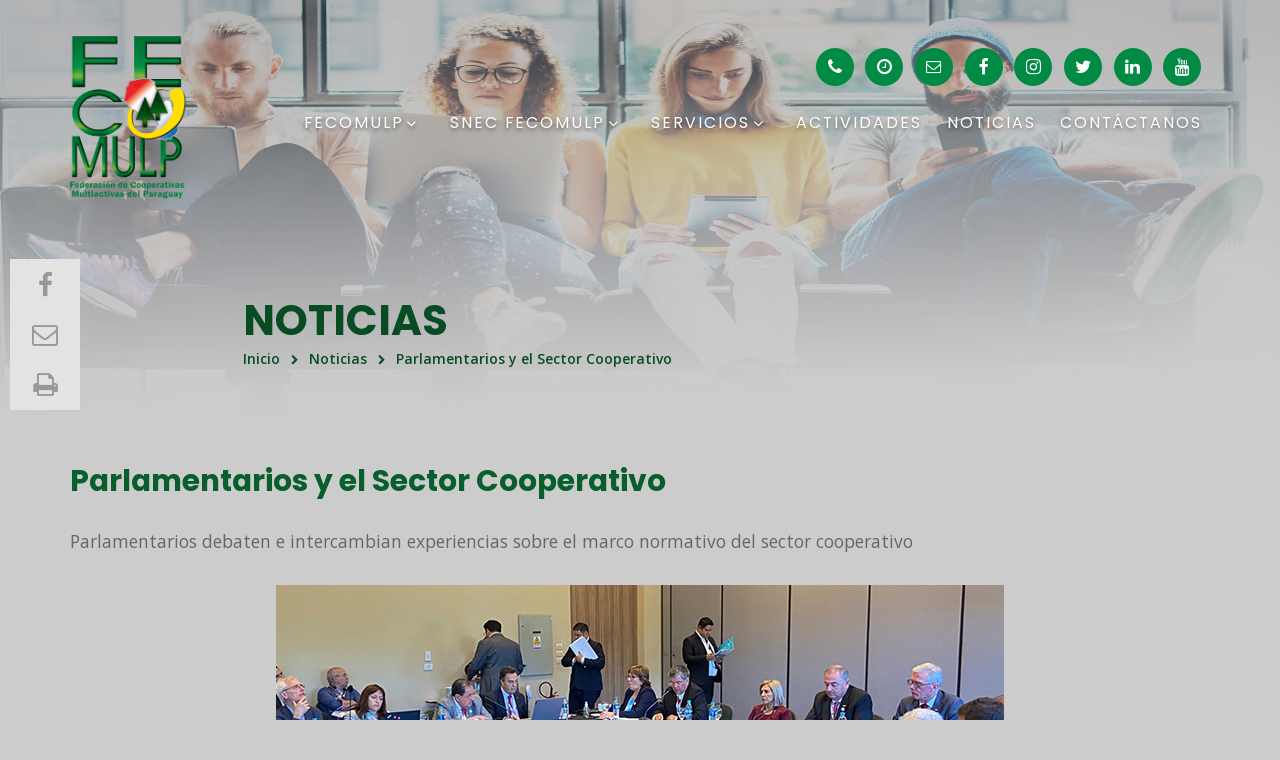

--- FILE ---
content_type: text/html; charset=UTF-8
request_url: https://www.fecomulp.coop.py/noticia/18-parlamentarios-y-el-sector-cooperativo
body_size: 27142
content:
<!DOCTYPE html>
<!--[if lt IE 7]>      <html class="no-js lt-ie9 lt-ie8 lt-ie7" lang="es-ES"> <![endif]-->
<!--[if IE 7]>         <html class="no-js lt-ie9 lt-ie8" lang="es-ES"> <![endif]-->
<!--[if IE 8]>         <html class="no-js lt-ie9" lang="es-ES"> <![endif]-->
<!--[if gt IE 8]><!--> <html class="no-js" lang="es-ES"> <!--<![endif]--><head>
    <title>FECOMULP | NOTICIAS</title>
    <meta name="description" content="" />
    <meta name="keywords" content="" />
    <meta charset="utf-8">
<meta http-equiv="X-UA-Compatible" content="IE=edge,chrome=1">
<meta name="googlebot" content="Index, Follow" />
<meta name="robots" content="all" />
<meta name="viewport" content="width=device-width, initial-scale=1">
<link rel="shortcut icon" href="https://www.fecomulp.coop.py/public/img/favicon.png" />

<base href="https://www.fecomulp.coop.py/" />

<meta property="og:type" content="website"/>
<link href="https://fonts.googleapis.com/css?family=Open+Sans:300,300i,400,400i,500,600,700,700i|Poppins:300,400,500,700|Raleway:400,500,700" rel="stylesheet">
<link rel="stylesheet" href="https://www.fecomulp.coop.py/public/css/animate.min.css">
<link rel="stylesheet" href="https://www.fecomulp.coop.py/public/css/bootstrap.min.css">
<link rel="stylesheet" href="https://www.fecomulp.coop.py/public/css/normalize.css">
<link rel="stylesheet" href="https://www.fecomulp.coop.py/public/css/animate.css">
<!-- <link rel="stylesheet" href="https://www.fecomulp.coop.py/public/css/font-awesome.min.css"> -->
<link href="//maxcdn.bootstrapcdn.com/font-awesome/4.7.0/css/font-awesome.min.css" rel="stylesheet">
<link rel="stylesheet" href="https://www.fecomulp.coop.py/public/js/owlcarousel/assets/owl.carousel.css">
<link rel="stylesheet" href="https://www.fecomulp.coop.py/public/js/owlcarousel/owl.transitions.css">
<link rel="stylesheet" href="https://www.fecomulp.coop.py/public/css/style.min.css?c2205ecb5e506e225b4ce7c0ee1b0d1a">
<link rel="stylesheet" href="https://www.fecomulp.coop.py/public/js/flexslider/flexslider.css">
<link rel="stylesheet" href="https://www.fecomulp.coop.py/public/css/prog.css">

<script src="https://www.fecomulp.coop.py/public/js/jquery.min.js"></script>
<script src="https://www.fecomulp.coop.py/public/js/bootstrap.min.js"></script>
<script src="https://www.fecomulp.coop.py/public/js/jquery.easing.min.js"></script>
<script src="https://www.fecomulp.coop.py/public/js/wow.min.js"></script>
<script src="https://www.fecomulp.coop.py/public/js/prefixfree.min.js"></script>
<script src="https://www.fecomulp.coop.py/public/js/easing.min.js"></script>
<script src="https://www.fecomulp.coop.py/public/js/superfish/hoverIntent.js"></script>
<script src="https://www.fecomulp.coop.py/public/js/superfish/superfish.min.js"></script>
<script src="https://www.fecomulp.coop.py/public/js/owlcarousel/owl.carousel.js"></script>
<script src="https://www.fecomulp.coop.py/public/js/flexslider/jquery.flexslider-min.js"></script>
<script src="https://www.fecomulp.coop.py/public/js/app.js"></script>

<!-- Facebook Pixel Code -->
<script>
!function(f,b,e,v,n,t,s)
{if(f.fbq)return;n=f.fbq=function(){n.callMethod?
n.callMethod.apply(n,arguments):n.queue.push(arguments)};
if(!f._fbq)f._fbq=n;n.push=n;n.loaded=!0;n.version='2.0';
n.queue=[];t=b.createElement(e);t.async=!0;
t.src=v;s=b.getElementsByTagName(e)[0];
s.parentNode.insertBefore(t,s)}(window,document,'script',
'https://connect.facebook.net/en_US/fbevents.js');
 fbq('init', '956482575197359'); 
fbq('track', 'PageView');
</script>
<noscript>
 <img height="1" width="1" 
src="https://www.facebook.com/tr?id=956482575197359&ev=PageView
&noscript=1"/>
</noscript>
<!-- End Facebook Pixel Code --></head>
<body id="page-top" class="b-noticias">
    <header id="header"><meta http-equiv="Content-Type" content="text/html; charset=utf-8">
    <div class="container">
        <div id="logo" class="pull-left">
            <a href="https://www.fecomulp.coop.py/"><img src="https://www.fecomulp.coop.py/public/img/logo.png" alt="" title="" height="181" /></a>
        </div>
        <div id="logo2" class="pull-left">
            <a href="https://www.fecomulp.coop.py/"><img src="https://www.fecomulp.coop.py/public/img/logo2.jpg" alt="" title="" height="181" /></a>
        </div>
    <nav id="nav-menu-container">
        <ul id="iconos-header" class="iconos">
            <li><a href="javascript:;" data-toggle="modal" data-target="#modal-telefono"><i class="fa fa-phone"></i></a></li>
            <li><a href="javascript:;" data-toggle="modal" data-target="#modal-horario"><i class="fa fa-clock-o"></i></a></li>
            <li><a href="mailto:fecomulp@fecomulp.com.py"><i class="fa fa-envelope-o"></i></a></li>
            <li><a href="https://www.facebook.com/Fecomulp/" target="_blank"><i class="fa fa-facebook"></i></a></li>
            <li><a href="https://www.instagram.com/fecomulp/" target="_blank"><i class="fa fa-instagram"></i></a></li>
            <li><a href="https://twitter.com/fecomulpoficial" target="_blank"><i class="fa fa-twitter"></i></a></li>
            <li><a href="https://www.linkedin.com/company/fecomulp-ltda/" target="_blank"><i class="fa fa-linkedin"></i></a></li>
            <li><a href="https://www.youtube.com/channel/UC_rkGJO-7peBirJ7HGm8FiA" target="_blank"><i class="fa fa-youtube"></i></a></li>
        </ul>
        <div class="clearfix"></div>
        <ul class="nav-menu">
            <li class="menu-has-children f-a"><a href="javascript:;">Fecomulp</a>
                <ul class="submenu-h">
                    <li><a href="fecomulp">Misión - Visión</a></li>
                    <li><a href="fines-y-objetivos">Fines y Objetivos</a></li>
                    <li><a href="autoridades">Autoridades</a></li>
                    <li><a href="colaboradores">Colaboradores</a></li>
                    <li><a href="cooperativas-afiliadas">Cooperativas Afiliadas</a></li>
                </ul>
            </li>
            <li class="menu-has-children s-a"><a href="javascript:;">SNEC Fecomulp</a>
                <ul class="submenu-h">
                    <li><a href="snec">¿Qué es el SNEC?</a></li>
                    <li><a href="modulos-acreditados-snec">Modulos Acreditados del SNEC</a></li>
                    <li><a href="cursos">Cursos</a></li>
                    <li><a href="facilitadores">Facilitadores</a></li>
                </ul>
            </li>
            <li class="menu-has-children e-a"><a href="javascript:;">Servicios</a>
                <ul class="submenu-h">
                    <li><a href="asistencia-tecnica">Asistencia Técnica</a></li>
                    <!-- <li><a href="https://www.fecomulp.coop.py/" target="_blank">Salón de Convenciones</a></li> -->
                    <li><a href="seminario">Seminario</a></li>
                    <!-- <li><a href="https://www.fecomulp.coop.py/" target="_blank">Publicidad</a></li> -->
                </ul>
            </li>
            <li class="a-a"><a href="actividades">Actividades</a></li>
            <li><a href="noticias">Noticias</a></li>
            <li class="c-a"><a href="contactanos">Contáctanos</a></li>
        </ul>
    </nav>
    </div>
</header>
<!-- Modal -->
<div class="modal fade" id="modal-telefono" tabindex="-1" role="dialog" aria-labelledby="exampleModalLabel" aria-hidden="true">
    <div class="modal-dialog" role="document">
        <div class="modal-content">
            <div class="modal-header">
                <h5 class="modal-title" id="exampleModalLabel">NUESTROS TELÉFONOS</h5>
                <button type="button" class="close" data-dismiss="modal" aria-label="Close">
                    <span aria-hidden="true">&times;</span>
                </button>
            </div>
            <div class="modal-body">
                <p style="display: none;"><i class="fa fa-phone"></i>	+595 21 334 700</p>
                <p><i class="fa fa-phone"></i>	+595 21 334 701</p>
                <p><i class="fa fa-phone"></i>	+595 21 334 702</p>
                <p><i class="fa fa-whatsapp"></i>	+595 981 187 820</p>
            </div>
        </div>
    </div>
</div>
<!-- Modal -->
<div class="modal fade" id="modal-horario" tabindex="-1" role="dialog" aria-labelledby="exampleModalLabel" aria-hidden="true">
    <div class="modal-dialog" role="document">
        <div class="modal-content">
            <div class="modal-header">
                <h5 class="modal-title" id="exampleModalLabel">HORARIO DE ATENCIÓN</h5>
                <button type="button" class="close" data-dismiss="modal" aria-label="Close">
                    <span aria-hidden="true">&times;</span>
                </button>
            </div>
            <div class="modal-body">
                <p><i class="fa fa-clock-o"></i>	Lunes – Viernes 08:30hs. -17:00hs.</p>
            </div>
        </div>
    </div>
</div>    <section id="hero">
        <div class="hero-container">
            <h1>NOTICIAS</h1>
            <ul class="camino">
                <li><a href="https://www.fecomulp.coop.py/">Inicio</a></li>
                <li><a href="noticias"><i class="fa fa-chevron-right"></i> Noticias</a></li>
                <li><i class="fa fa-chevron-right"></i> Parlamentarios y el Sector Cooperativo</li>
            </ul>
        </div>
    </section>
    <section class="redes-flotantes">
      <ul class="lista">
        <li><a href="https://www.facebook.com/sharer/sharer.php?u=https%3A%2F%2Fwww.fecomulp.coop.py%2Fnoticia%2F18-parlamentarios-y-el-sector-cooperativo" target="_blank"><i class="fa fa-facebook"></i></a></li>
        <li id="divWhatsapp" style="display:none;"><a href="whatsapp://send?text=https%3A%2F%2Fwww.fecomulp.coop.py%2Fnoticia%2F18-parlamentarios-y-el-sector-cooperativo - Parlamentarios y el Sector Cooperativo"><i class="fa fa-whatsapp"></i></a></li>
        <li><a href="javascript:void(0);" onclick="_shareViaEmail();"><i class="fa fa-envelope-o"></i></a></li>
        <li><a href="javascript:void(0);" onclick="_canvas();"><i class="fa fa-print"></i></a></li>
      </ul>
    </section>
    <section id="divParaImprimir" class="margin-texto">
        <div class="container">
          <div class="contenedor-noticia">
            <h2>Parlamentarios y el Sector Cooperativo</h2>
            <p>Parlamentarios debaten e intercambian experiencias sobre el marco normativo del sector cooperativo</p>
            <div class="sliderNoticia divNoImprimir">
              <ul class="slides">
                                  <li>
                    <h3>XIII Encuentro de Parlamentarios para el Cooperativismo</h3>
                    <img src="https://www.fecomulp.coop.py/uploads/noticias_imgs/20221025/parlamentarios-cooperativismo.jpg" alt="">
                  </li>
                                </ul>
            </div>
            <div class="divSiImprimir" style="display:none;">
              <img src="https://www.fecomulp.coop.py/uploads/noticias/20221025/parlamentarios-sector-cooperativo.jpg" alt="">
            </div>
            <p><p>En el marco de la VI Cumbre Cooperativa de las Am&eacute;ricas se realiz&oacute; el <em><strong>XIII Encuentro de Parlamentarios para el Cooperativismo</strong></em>, un espacio para el intercambio de experiencias e ideas entre las autoridades del congreso que tienen mayor compromiso con el cooperativismo. El objetivo es lograr un marco normativo que facilite el desarrollo del sector.</p>
<p>Para potenciar esta tarea, y dada la coyuntura de las cuatro crisis actuales <strong>(la post pandemia, la crisis ambiental por el cambio clim&aacute;tico, la crisis econ&oacute;mica y social por la recesi&oacute;n y la crisis pol&iacute;tica por la polarizaci&oacute;n)</strong>, resulta conveniente que todos los que trabajan estos temas tengan informaci&oacute;n sobre el contexto continental, procurando legislaciones convergentes y debatiendo experiencias innovadoras que puedan ser aplicadas en las distintas naciones.</p>
<p>El primer conversatorio estar&aacute; dirigido a intercambiar con los parlamentarios los temas de regulaci&oacute;n y vigilancia con &eacute;nfasis en los sectores financieros, uso de fondos, seguridad social y trabajo.</p>
<p>El segundo procurar&aacute; facilitar el intercambio de propuestas legislativas vinculadas a la sostenibilidad ambiental y la seguridad alimentaria regional, por el tr&aacute;mite de pol&iacute;ticas p&uacute;blicas participativas integradas con las acciones intergubernamentales.</p>
<p>El tercer conversatorio est&aacute; vinculado a los temas que importan a todas las cooperativas: la reactivaci&oacute;n econ&oacute;mica, con &eacute;nfasis en los sectores que se esperan puedan empujar esos procesos de manera integrada, tambi&eacute;n en articulaci&oacute;n con procesos de integraci&oacute;n fomentados por organismos intergubernamentales subregionales.</p>
<p>Finalmente, se invitar&aacute; a debatir sobre las iniciativas de fortalecimiento de la Red de parlamentarios vinculados al cooperativismo, oportunidad que podr&aacute; ser aprovechada tambi&eacute;n para una Declaraci&oacute;n del Encuentro Parlamentario, si as&iacute; resulta consensuado.</p></p>
                        <p><b>Fuente:</b> <a href="https://aciamericas.coop/vicumbre/" target="_blank">https://aciamericas.coop/vicumbre/</a></p>
            <span class="fecha"><b>24/10/2022</b></span>
          </div>
          <div class="noticias-relacionadas divNoImprimir">
            <h2>MÁS NOTICIAS</h2>
            <div class="row">
                              <div class="col-sm-6 col-md-3">
                  <div class="bloque">
                    <a href="noticia/21-declaracin-del-primer-encuentro-de-comits-de-educacin-de-la-fecomulp">
                      <h2>Declaración del Primer Encuentro de Comités de Educación de la FECOMULP</h2>
                      <span class="fecha">19/09/2024</span>
                    </a>
                  </div>
                </div>
                                <div class="col-sm-6 col-md-3">
                  <div class="bloque">
                    <a href="noticia/20-primer-encuentro-de-comits-de-educacin-de-la-fecomulp">
                      <h2>Primer Encuentro de Comités de Educación de la FECOMULP</h2>
                      <span class="fecha">12/09/2024</span>
                    </a>
                  </div>
                </div>
                                <div class="col-sm-6 col-md-3">
                  <div class="bloque">
                    <a href="noticia/19-da-internacional-de-las-cooperativas">
                      <h2>Día Internacional de las Cooperativas</h2>
                      <span class="fecha">01/07/2023</span>
                    </a>
                  </div>
                </div>
                                <div class="col-sm-6 col-md-3">
                  <div class="bloque">
                    <a href="noticia/17-declaran-de-inters-nacional-la-vi-cumbre-cooperativa-de-las-amricas">
                      <h2>Declaran de interés nacional la VI Cumbre Cooperativa de las Américas</h2>
                      <span class="fecha">13/09/2022</span>
                    </a>
                  </div>
                </div>
                            </div>
          </div>
        </div>
    </section>
      <footer>
   <div class="container">
       <a href="#" class="scroll-to-top">VOLVER AL PRINCIPIO <i class="fa fa-chevron-circle-up"></i></a>
   </div>
    <div class="ofertas">
        <div class="container">
            <div class="row">
                <form action="javascript:void(0);" method="post" class="form" onsubmit="_pNewsletter();">
                    <div class="col-sm-3">
                        <h2>RECIBE INFORMACIONES <br> EN TU E-MAIL</h2>
                    </div>
                    <div class="col-sm-6">
                        <input type="email" name="" id="txtNewsletterEmail" placeholder="email@gmail.com">
                    </div>
                    <div class="col-sm-3">
                        <input type="submit" name="" id="" value="ENVIAR">
                    </div>
                </form>
            </div>
        </div>
    </div>
    <div class="bloques">
        <div class="container">
            <div class="row">
                <div class="col-sm-3">
                    <h2>FECOMULP</h2>
                    <span class="linea"></span>
                    <ul class="lista">
                        <li><a href="fecomulp">Misión - Visión</a></li>
                        <li><a href="fines-y-objetivos">Fines y Objetivos</a></li>
                        <li><a href="autoridades">Autoridades</a></li>
                        <li><a href="colaboradores">Colaboradores</a></li>
                        <li><a href="cooperativas-afiliadas">Cooperativas Afiliadas</a></li>
                    </ul>
                </div>
                <div class="col-sm-3">
                    <h2>SNEC FECOMULP</h2>
                    <span class="linea"></span>
                    <ul class="lista">
                        <li><a href="snec">¿Qué es el SNEC?</a></li>
                        <li><a href="modulos-acreditados-snec">Modulos Acreditados del SNEC</a></li>
                        <li><a href="cursos">Cursos</a></li>
                        <li><a href="facilitadores">Facilitadores</a></li>
                    </ul>
                </div>
                <div class="col-sm-3">
                    <h2>SERVICIOS</h2>
                    <span class="linea"></span>
                    <ul class="lista">
                        <li><a href="asistencia-tecnica">Asistencia Técnica</a></li>
                        <li><a href="https://www.fecomulp.coop.py/" target="_blank">Salón de Convenciones</a></li>
                        <li><a href="seminario">Seminario</a></li>
                        <li><a href="https://www.fecomulp.coop.py/" target="_blank">Publicidad</a></li>
                    </ul>
                </div>
                <div class="col-sm-3">
                    <a href="actividades"> 
                      <h2>ACTIVIDADES</h2>
                      <span class="linea l-margin"></span>
                    </a>
                    <a href="noticias"> 
                      <h2>NOTICIAS</h2>
                      <span class="linea l-margin"></span>
                    </a>
                    <a href="contactanos"> 
                      <h2>CONTÁCTANOS</h2>
                      <span class="linea l-margin"></span>
                    </a>
                </div>
            </div>
            <div class="otros-sitios">
                <a href="javascript:;" class="btn">Otros Sitios <i class="fa fa-chevron-right"></i></a>
                <div class="row">
                    <ul class="lista">
                                                    <li class="col-sm-4"><a href="http://www.cu.coop.py/" target="_blank">Cooperativa Universitaria Ltda.</a></li>
                                                        <li class="col-sm-4"><a href="http://www.sanlorenzo.coop.py/" target="_blank">Cooperativa Multiactiva de Ahorro, Crédito y Servicios San Lorenzo Ltda.</a></li>
                                                        <li class="col-sm-4"><a href="http://www.cooperativa24.coop.py/v1/" target="_blank">Cooperativa de Ahorro, Crédito y Consumo "24 de Octubre" Ltda.</a></li>
                                                        <li class="col-sm-4"><a href="https://www.capiata.coop.py/coop_capiata/" target="_blank">Cooperativa Multiactiva Capiatá Ltda.</a></li>
                                                        <li class="col-sm-4"><a href="http://www.coopluque.com.py/" target="_blank">Cooperativa Multiactiva Luque Ltda.</a></li>
                                                        <li class="col-sm-4"><a href="http://www.coofedelmo.org.py/" target="_blank">Cooperativa Fernando de la Mora Ltda.</a></li>
                                                        <li class="col-sm-4"><a href="http://www.ayacape.coop.py/" target="_blank">Cooperativa Ayacapé Ltda.</a></li>
                                                        <li class="col-sm-4"><a href="http://www.coofy.coop.py/" target="_blank">Cooperativa Multiactiva de Ahorro, Crédito y Servicios de Funcionarios de la Entidad Binacional Yacyreta Ltda.</a></li>
                                                        <li class="col-sm-4"><a href="http://www.kaarupora.coop.py/" target="_blank">Cooperativa Ka'aru Porã Ltda.</a></li>
                                                        <li class="col-sm-4"><a href="http://paigarcia.coop.py/" target="_blank">Cooperativa Pa'i García Ltda.</a></li>
                                                        <li class="col-sm-4"><a href="http://www.8demarzo.coop.py/" target="_blank">Cooperativa Multiactiva 8 de Marzo Ltda.</a></li>
                                                        <li class="col-sm-4"><a href="https://www.medalla.coop.py/" target="_blank">Cooperativa Multiactiva Medalla Milagrosa Ltda.</a></li>
                                                        <li class="col-sm-4"><a href="http://www.coosatri.coop.py/Inicio/pagina-principal" target="_blank">Cooperativa Multiactiva de Ahorro y Crédito. Consumo Producción y Servicio Santísima Trinidad Ltda.</a></li>
                                                        <li class="col-sm-4"><a href="http://www.ogareka.coop.py/?pagina=detalleEvento&id=42" target="_blank">Cooperativa Oga Reká LTDA.</a></li>
                                                </ul>
                </div>
            </div>
        </div>
    </div>
    <div class="firma">
        <div class="container">
            <div class="row">
                <ul class="info">
                    <li><p><i class="fa fa-map-marker"></i> Avda. José Félix Bogado Nro. 1924 casi Picada Diarte, Asunción – Paraguay</p></li>
                    <li><p><i class="fa fa-phone"></i> +595 21 334 701</p></li>
                    <li class="mr0"><p><i class="fa fa-envelope-o"></i> <a href="mailto:fecomulp@fecomulp.coop.py">fecomulp@fecomulp.coop.py</a></p></li>
                </ul>
                <ul class="info desarrollo">
                    <li class="b1"><p class="mb0">Copyright &copy; 2026 FECOMULP. Todos los derechos reservados.</p></li>
                    <li class="b2"><p class="mb0"><a href="http://nia.com.py/" target="_blank">Desarrollado por <img src="https://www.fecomulp.coop.py/public/img/firma.png" alt=""></a></p></li>
                </ul>
            </div>
        </div>
    </div>
</footer>
<script type="text/javascript">
    function _pNewsletter() {
        if($('#txtNewsletterEmail').val() != '') {
            $.ajax({
                type: 'post',
                url: 'https://www.fecomulp.coop.py/api/pNewsletter',
                data: {
                    email: $('#txtNewsletterEmail').val()
                },
                success: function() {
                    $('#txtNewsletterEmail').val('');
                    alert('E-mail agregado correctamente.');
                    return false;
                }
            });
        }
    }
    $(document).ready(function() {
        if($(document).width() <= 425) {
            $('#mobile-nav > ul:eq(0) > li').css('float', 'left');
            $('#hero').css('height', 210).css('padding', 0);
        }
    });
</script>
</body>
<script src="https://www.fecomulp.coop.py/assets/vendor/sweetalert/sweetalert.min.js"></script>
<script src="https://www.fecomulp.coop.py/public/js/html2canvas.js"></script>
<script type="text/javascript">
  $(document).ready(function() {
    if($(window).width() <= 425) {
        $('#divWhatsapp').show();
    } else {
        $('#divWhatsapp').hide();
    }
  });
  $(window).resize(function() {
    if($(window).width() <= 425) {
        $('#divWhatsapp').show();
    } else {
        $('#divWhatsapp').hide();
    }
  });
  function _canvas() {
    $('.divNoImprimir').hide();
    $('.divSiImprimir').show();
    swal({
      title: 'Aguarde por favor...',
      onOpen: () => {
        swal.showLoading()
      }
    });
    html2canvas(document.getElementById('divParaImprimir')).then(function(canvas) {
        $.ajax({
        url:"https://www.fecomulp.coop.py/imprimir",
        data:{
          base64: canvas.toDataURL()
        },
        type:"post",
        complete:function(resp){
          console.log(resp.responseText);
          console.log('https://www.fecomulp.coop.py/uploads/pdfs/'+resp.responseText+'.pdf');
          var a = document.createElement('a');
              a.href = 'https://www.fecomulp.coop.py/uploads/pdfs/'+resp.responseText+'.pdf';
              a.download = 'Fecomulp_Noticia_parlamentarios-y-el-sector-cooperativo.pdf';
              a.click();
              swal({
                position: 'top-right',
                type: 'success',
                title: 'Archivo generado correctamente.',
                showConfirmButton: false,
                timer: 1500
              })
          $('.divNoImprimir').show();
          $('.divSiImprimir').hide();
        }
      });
    });
  }
  function _shareViaEmail() {
    $('.divNoImprimir').hide();
    $('.divSiImprimir').show();
    swal({
      title: 'Compartir vía e-mail',
      input: 'text',
      inputAttributes: {
        autocapitalize: 'off'
      },
      showCancelButton: true,
      confirmButtonText: 'Enviar',
      showLoaderOnConfirm: true,
      preConfirm: (login) => {
        if(login != '') {
          html2canvas(document.getElementById('divParaImprimir')).then(function(canvas) {
              $.ajax({
                url:"https://www.fecomulp.coop.py/enviaremail",
                data:{
                  actividad: 'Parlamentarios y el Sector Cooperativo',
                  auxiliar: 'noticia',
                  email: login,
                  base64: canvas.toDataURL()
                },
                type:"post",
                dataType: 'json',
                success: function(resp) {
                      swal({
                        position: 'top-right',
                        type: resp.type,
                        title: resp.msg,
                        showConfirmButton: false,
                        timer: 1500
                      })
                      $('.divNoImprimir').show();
                      $('.divSiImprimir').hide();
                }
              });
          });
        }
      },
      allowOutsideClick: () => !swal.isLoading()
    })
  }
</script>
</html>


--- FILE ---
content_type: text/css
request_url: https://www.fecomulp.coop.py/public/css/prog.css
body_size: 219
content:
@media (min-width: 1024px) {
	.frase {
		padding: 1em 0;
	}

	#hero {
		height: 82.3vh;
	}

	.b-seminario .card-ponente {
		min-height: 636px;
	}

	.b-seminario section {
		padding-bottom: 40px;
	}
}



--- FILE ---
content_type: text/css
request_url: https://www.fecomulp.coop.py/public/css/style.min.css?c2205ecb5e506e225b4ce7c0ee1b0d1a
body_size: 78376
content:
body {
  color: #666666;
  font-family: "Open Sans", sans-serif; }

a {
  color: #2dc997;
  display: block; }

a:hover, a:active, a:focus {
  color: #2dca98;
  outline: none;
  text-decoration: none; }

p {
  padding: 0;
  margin: 0 0 1.25em; }

h1, h2, h3, h4, h5, h6 {
  font-family: "Poppins", sans-serif;
  font-weight: 400;
  margin: 0;
  padding: 0; }

.cover {
  background-size: cover !important; }

.b0 {
  border: none !important; }

.sombra-texto {
  text-shadow: 0 0 16px #000; }

.relative {
  position: relative; }

.plr-210 {
  padding: 0 13.125em; }

.plr-20 {
  padding: 0 1.25em; }

.plr-40 {
  padding: 0 2.5em; }

.plr-80 {
  padding: 0 5em; }

.mb-15 {
  margin-bottom: 0.9375em; }

.mb-10 {
  margin-bottom: 0.625em; }

.mt-10 {
  margin-top: 0.625em; }

.mt-20 {
  margin-top: 1.25em; }

.mt-30 {
  margin-top: 1.875em; }

.mt-0 {
  margin-top: 0em; }

.mb-20 {
  margin-bottom: 1.25em; }

.mb-25 {
  margin-bottom: 1.5625em; }

.mb-30 {
  margin-bottom: 1.875em; }

.mb-0 {
  margin-bottom: 0em; }

.pb-60 {
  padding-bottom: 3.75em; }

.pb-0 {
  padding-bottom: 0em; }

.mr-10 {
  margin-right: 0.625em; }

.mr-20 {
  margin-right: 1.25em; }

.mr-20 {
  margin-right: 1.875em; }

.mr-40 {
  margin-right: 2.5em; }

.mr-0 {
  margin-right: 0em; }

.clear, .m-bottom, .bloques-solucion, .marco-legal, .marco-legal .bloque, .b-colaboradores .cuadro, .b-autoridades .cuadro, .b-socias .marco-legal, .b-socias .marco-legal .bloque-socios {
  zoom: 1; }
  .clear:before, .m-bottom:before, .bloques-solucion:before, .marco-legal:before, .marco-legal .bloque:before, .b-colaboradores .cuadro:before, .b-autoridades .cuadro:before, .b-socias .marco-legal:before, .b-socias .marco-legal .bloque-socios:before, .clear:after, .m-bottom:after, .bloques-solucion:after, .marco-legal:after, .marco-legal .bloque:after, .b-colaboradores .cuadro:after, .b-autoridades .cuadro:after, .b-socias .marco-legal:after, .b-socias .marco-legal .bloque-socios:after {
    display: table;
    content: ""; }
  .clear:after, .m-bottom:after, .bloques-solucion:after, .marco-legal:after, .marco-legal .bloque:after, .b-colaboradores .cuadro:after, .b-autoridades .cuadro:after, .b-socias .marco-legal:after, .b-socias .marco-legal .bloque-socios:after {
    clear: both; }

.transicion, a, .scale-img figure:hover img {
  transition: all ease-in-out .4s;
  -webkit-transition: all ease-in-out .4s;
  -moz-transition: all ease-in-out .4s;
  -ms-transition: all ease-in-out .4s;
  -o-transition: all ease-in-out .4s; }

ul {
  list-style: none;
  padding-left: 0; }

figure {
  margin: 0; }

.scale-img figure {
  overflow: hidden; }
  .scale-img figure:hover img {
    transform: scale(1.1); }

.sombra-bloque {
  box-shadow: 0px 0px 20px rgba(0, 0, 0, 0.5);
  -webkit-box-shadow: 0px 0px 20px rgba(0, 0, 0, 0.5);
  -moz-box-shadow: 0px 0px 20px rgba(0, 0, 0, 0.5);
  -ms-box-shadow: 0px 0px 20px rgba(0, 0, 0, 0.5);
  -o-box-shadow: 0px 0px 20px rgba(0, 0, 0, 0.5); }

.pr-0 {
  padding-right: 0 !important; }

.pl-0 {
  padding-left: 0 !important; }

.p-0 {
  padding: 0 !important; }

.mb-0 {
  margin-bottom: 0 !important; }

.m-bottom {
  margin-bottom: 3.75em !important; }

#header {
  padding: 1.875em 0;
  height: 92px;
  position: absolute;
  left: 0;
  top: 0;
  right: 0;
  transition: all 0.5s;
  z-index: 997; }

#header #logo {
  float: left; }

#header #logo h1 {
  font-size: 2.25em;
  margin: 0;
  padding: 0.375em 0;
  line-height: 1;
  font-family: "Poppins", sans-serif;
  font-weight: 700;
  letter-spacing: 3px;
  text-transform: uppercase; }

#header #logo h1 a, #header #logo h1 a:hover {
  color: #fff; }

#header #logo img {
  padding: 0;
  margin: 0; }

@media (max-width: 768px) {
  #header #logo h1 {
    font-size: 1.625em; }

  #header #logo img {
    max-height: 119px; }

  .submenu-h {
    display: none; } }
#header.header-fixed {
  background: rgba(52, 59, 64, 0.8);
  padding: 1.25em 0;
  height: 108px;
  transition: all 0.5s; }

#header.header-fixed .iconos {
  display: none; }
#header.header-fixed #logo img {
  height: 74px; }
#header.header-fixed #nav-menu-container {
  margin-top: 1.5em; }
#header.header-fixed:hover {
  text-shadow: 0;
  width: 100%;
  height: auto !important; }

#hero {
  width: 100%;
  height: 79vh;
  position: relative;
  z-index: 0;
  overflow: hidden; }

.sliderHome li {
  /* display: block;
   width: 100%;
   background-size: cover;
   height: 100vh;*/ }
.sliderHome .flex-direction-nav .flex-prev {
  left: 3em; }
.sliderHome .flex-direction-nav .flex-next {
  right: 3em; }
.sliderHome .fa {
  color: #083510;
  font-size: 3em; }

#hero .hero-container .btn-get-started {
  text-shadow: 0 2px 4px rgba(0, 0, 0, 0.5);
  margin-top: 34vh;
  background: #8ebb89; }
  #hero .hero-container .btn-get-started:hover {
    background: #11be0b;
    border: 1px solid #11be0b; }

#hero:before {
  content: "";
  background: rgba(0, 0, 0, 0.2);
  position: absolute;
  bottom: 0;
  top: 0;
  left: 0;
  right: 0;
  z-index: 9; }

#hero .hero-container {
  position: absolute;
  bottom: 0;
  top: 0;
  left: 0;
  right: 0;
  display: flex;
  justify-content: center;
  align-items: center;
  flex-direction: column;
  text-align: center; }

#hero h1 {
  margin: 1.875em 0 0.625em 0;
  font-size: 3em;
  font-weight: 700;
  line-height: 56px;
  text-transform: uppercase;
  color: #fff; }

@media (max-width: 768px) {
  #hero h1 {
    font-size: 1.75em;
    line-height: 36px; } }
#hero h2 {
  color: #eee;
  margin-bottom: 3.125em;
  font-size: 1.5em; }

@media (max-width: 768px) {
  #hero h2 {
    font-size: 1.125em;
    line-height: 24px;
    margin-bottom: 1.875em; } }
#hero .btn-get-started {
  font-family: "Poppins", sans-serif;
  text-transform: uppercase;
  font-weight: 500;
  font-size: 1em;
  letter-spacing: 1px;
  display: inline-block;
  padding: 0.5em 1.75em;
  border-radius: 50px;
  transition: 0.5s;
  margin: 0.625em;
  border: 2px solid #fff;
  color: #fff; }

#hero .btn-get-started:hover {
  background: #2dc997;
  border: 2px solid #2dc997; }

.nav-menu, .nav-menu * {
  margin: 0;
  padding: 0;
  list-style: none; }

.nav-menu ul {
  position: absolute;
  display: none;
  top: 100%;
  left: 0;
  z-index: 99; }

.nav-menu li {
  position: relative;
  white-space: nowrap; }

.nav-menu > li {
  float: left; }

.nav-menu li:hover > ul,
.nav-menu li.sfHover > ul {
  display: block; }

.nav-menu ul ul {
  top: 0;
  left: 100%; }

.nav-menu ul li {
  min-width: 180px; }

.sf-arrows .sf-with-ul {
  padding-right: 1.875em; }

.sf-arrows .sf-with-ul:after {
  content: "\f107";
  position: absolute;
  right: 0.9375em;
  font-family: FontAwesome;
  font-style: normal;
  font-weight: normal; }

.sf-arrows ul .sf-with-ul:after {
  content: "\f105"; }

#nav-menu-container {
  float: right;
  margin: 0; }

@media (max-width: 768px) {
  #nav-menu-container {
    display: none; } }
.nav-menu a {
  padding: 0 0.5em 0.625em 0.5em;
  text-decoration: none;
  display: inline-block;
  color: #fff;
  font-family: "Poppins", sans-serif;
  font-weight: 400;
  text-transform: uppercase;
  font-size: 1.125em;
  outline: none;
  text-shadow: 0 2px 4px rgba(0, 0, 0, 0.5);
  letter-spacing: 2px; }

.nav-menu > li {
  margin-left: 0.625em; }

.nav-menu > li > a:before {
  content: "";
  position: absolute;
  width: 100%;
  height: 2px;
  bottom: 0;
  left: 0;
  background-color: #2dc997;
  visibility: hidden;
  -webkit-transform: scaleX(0);
  transform: scaleX(0);
  -webkit-transition: all 0.3s ease-in-out 0s;
  transition: all 0.3s ease-in-out 0s; }

.nav-menu a:hover:before, .nav-menu li:hover > a:before, .nav-menu .menu-active > a:before {
  visibility: visible;
  -webkit-transform: scaleX(1);
  transform: scaleX(1); }

.nav-menu ul {
  margin: 0.25em 0 0 0;
  border: 1px solid #e7e7e7; }

.nav-menu ul li {
  background: #fff; }

.nav-menu ul li:first-child {
  border-top: 0; }

.nav-menu ul li a {
  padding: 0.625em;
  color: #333;
  transition: 0.3s;
  display: block;
  font-size: 0.8125em;
  text-transform: none; }

.nav-menu ul li a:hover {
  background: #2dc997;
  color: #fff; }

.nav-menu ul ul {
  margin: 0; }

.menu-has-children ul li a {
  text-shadow: none;
  font-size: 1em;
  text-transform: uppercase; }

.b-fecomulp .f-a {
  visibility: visible; }

#mobile-nav-toggle {
  position: fixed;
  right: 0;
  top: 0;
  z-index: 999;
  margin: 1.25em 1.25em 0 0;
  border: 0;
  background: none;
  font-size: 1.5em;
  display: none;
  transition: all 0.4s;
  outline: none;
  cursor: pointer; }

#mobile-nav-toggle i {
  color: #fff;
  text-shadow: 0 0 5px #000; }

@media (max-width: 768px) {
  #mobile-nav-toggle {
    display: inline; }

  .index-b #marco-legal {
    padding-top: 0; } }
#mobile-nav {
  position: fixed;
  top: 0;
  padding-top: 1.125em;
  bottom: 0;
  z-index: 998;
  background: rgba(52, 59, 64, 0.9);
  left: -100%;
  width: 100%;
  overflow-y: auto;
  transition: 0.4s; }

#mobile-nav ul {
  padding: 0;
  margin: 0;
  list-style: none; }

#mobile-nav ul li {
  position: relative; }

#mobile-nav ul li a {
  color: #fff;
  font-size: 1em;
  overflow: hidden;
  padding: 0.625em 1.375em 0.625em 0.9375em;
  position: relative;
  text-decoration: none;
  width: 100%;
  display: block;
  outline: none; }

#mobile-nav ul li a:hover {
  color: #fff; }

#mobile-nav ul li li {
  padding-left: 1.875em; }

#mobile-nav ul .menu-has-children i {
  position: absolute;
  right: 0;
  z-index: 99;
  padding: 0.9375em;
  cursor: pointer;
  color: #fff; }

#mobile-nav ul .menu-has-children i.fa-chevron-up {
  color: #2dc997; }

#mobile-nav ul .menu-item-active {
  color: #2dc997; }

#mobile-body-overly {
  width: 100%;
  height: 100%;
  z-index: 997;
  top: 0;
  left: 0;
  position: fixed;
  background: rgba(52, 59, 64, 0.9);
  display: none; }

body.mobile-nav-active {
  overflow: hidden; }

body.mobile-nav-active #mobile-nav {
  left: 0; }

body.mobile-nav-active #mobile-nav-toggle {
  color: #fff; }

.iconos {
  float: right;
  margin: 1.5625em 0.625em 1.875em; }
  .iconos i {
    background-color: #008a43;
    width: 38px;
    height: 38px;
    border-radius: 50%;
    text-align: center;
    line-height: 38px;
    vertical-align: middle; }
  .iconos li {
    display: inline-block; }
    .iconos li a {
      margin-left: 0.4375em;
      color: #fff;
      font-size: 1.25em; }
      .iconos li a .fa-facebook {
        color: #fff; }
      .iconos li a .fa-envelope-o {
        font-size: 0.875em;
        color: #fff; }
      .iconos li a:hover {
        transform: translate(0, -5px); }

header {
  position: relative; }

header:hover {
  -webkit-transition: height .5s;
  -webkit-transition: height .5s ease;
  transition: height .5s;
  transition: height .5s ease;
  background: -webkit-gradient(linear, left top, left bottom, from(#353535), to(rgba(255, 255, 255, 0)));
  background: linear-gradient(to bottom, #353535 0, rgba(255, 255, 255, 0) 100%);
  text-shadow: 0 2px 4px rgba(0, 0, 0, 0.5);
  width: 100%;
  height: 36vh !important; }

.cuadro-superpuesto {
  display: table;
  border-radius: 4px;
  width: 100%;
  background-color: #fede00;
  border-color: #999999;
  border-bottom: 2px solid #d6b206;
  padding: 1.25em 1.25em 0.9375em;
  margin-top: -4.375em;
  margin-bottom: 2.5em;
  z-index: 200; }
  .cuadro-superpuesto figure, .cuadro-superpuesto .texto, .cuadro-superpuesto .btn-contenedor {
    display: table-cell;
    vertical-align: middle; }
  .cuadro-superpuesto figure {
    padding: 0 1.25em; }
    .cuadro-superpuesto figure img {
      -moz-border-radius: 50%;
      -webkit-border-radius: 50%;
      border-radius: 50%;
      width: 80px;
      height: 80px; }
  .cuadro-superpuesto .texto {
    padding: 0.625em 0; }
    .cuadro-superpuesto .texto h3, .cuadro-superpuesto .texto p {
      text-align: left; }
    .cuadro-superpuesto .texto h3 {
      margin-bottom: 0.1875em;
      font-size: 1.25em; }
    .cuadro-superpuesto .texto p {
      margin-bottom: 0; }
  .cuadro-superpuesto .btn-contenedor {
    padding: 1.25em 0.625em; }
    .cuadro-superpuesto .btn-contenedor .btn {
      color: #fff;
      background-color: #0A67A2;
      border-color: #999;
      border-bottom: 2px solid #074872;
      text-align: center;
      padding: 0.6875em 2.1875em; }
      .cuadro-superpuesto .btn-contenedor .btn:hover {
        background-color: #074872;
        border-color: #7a7a7a; }

.btn {
  font-weight: 600;
  border-radius: 4px;
  -webkit-transition: 0.2s background;
  -o-transition: 0.2s background;
  transition: 0.2s background;
  display: inline-block; }

#modal-telefono h5, #modal-horario h5, #modal-correo h5 {
  font-weight: 600;
  color: #02542a;
  display: inline-block;
  font-size: 1.25em; }
#modal-telefono p, #modal-telefono .fa, #modal-horario p, #modal-horario .fa, #modal-correo p, #modal-correo .fa {
  color: #000; }

@media (min-width: 768px) {
  #modal-telefono .modal-dialog, #modal-horario .modal-dialog, #modal-correo .modal-dialog {
    width: 296px; } }
#modal-telefono p {
  margin-bottom: 0.625em; }
#modal-telefono .fa {
  font-size: 1.25em; }

#modal-correo p a {
  display: inline-block;
  color: #636564; }
  #modal-correo p a:hover {
    text-decoration: underline; }
#modal-correo .fa {
  color: #636564; }

.bloques-solucion {
  margin-bottom: 3.125em;
  margin-top: 2.8125em; }
  .bloques-solucion h2 {
    text-align: center;
    margin-bottom: 1.5625em;
    font-size: 1.875em;
    font-weight: 500; }
  .bloques-solucion .bloque {
    border-radius: 4px;
    position: relative; }
    .bloques-solucion .bloque figure {
      border-bottom: 2px solid #eee; }
      .bloques-solucion .bloque figure img {
        border-radius: 4px 4px 0px 0px; }
      .bloques-solucion .bloque figure span {
        position: absolute;
        left: 1.25em;
        top: 5.8125em;
        border: 2px solid #fff;
        -moz-border-radius: 50%;
        -webkit-border-radius: 50%;
        border-radius: 50%; }
        .bloques-solucion .bloque figure span img {
          -moz-border-radius: 50%;
          -webkit-border-radius: 50%;
          border-radius: 50%;
          width: 80px;
          height: 80px; }
    .bloques-solucion .bloque .texto {
      border: 1px solid #ededed;
      border-top: 0;
      padding: 1.875em 1.5em 1.875em;
      border-radius: 4px; }
      .bloques-solucion .bloque .texto:hover {
        box-shadow: 0 0 2px rgba(38, 50, 56, 0.2), 0 8px 24px 0 rgba(0, 0, 0, 0.2);
        transition: box-shadow 0.3s cubic-bezier(0.4, 0, 0.2, 1); }
      .bloques-solucion .bloque .texto h3 {
        font-size: 1.375em;
        font-weight: 600;
        margin-bottom: 0.3125em; }
      .bloques-solucion .bloque .texto p {
        margin-bottom: 0.9375em; }
      .bloques-solucion .bloque .texto .vermas {
        padding-left: 0;
        font-weight: 600;
        color: #1eb564; }
        .bloques-solucion .bloque .texto .vermas:hover {
          transform: translate(6px, 0); }

img {
  max-width: 100%; }

.actividades-slider h2 {
  text-align: center;
  margin-bottom: 1.5625em;
  font-size: 1.875em;
  font-weight: 500; }

#owl-demo {
  position: relative; }
  #owl-demo .owl-prev, #owl-demo .owl-next {
    display: block !important;
    position: absolute;
    bottom: 42%;
    color: #fff;
    padding: 0.625em 0.75em;
    transition: all ease 0.5s;
    font-size: 3.75em; }
    #owl-demo .owl-prev .fa, #owl-demo .owl-next .fa {
      text-shadow: 0 1px 2px rgba(0, 0, 0, 0.6); }
  #owl-demo .owl-next {
    right: 0; }
  #owl-demo .item img {
    display: block;
    width: 100%;
    height: auto; }

.sliderActividades {
  position: relative; }
  .sliderActividades .fa {
    text-shadow: 0 1px 2px rgba(0, 0, 0, 0.6);
    color: #fff;
    transition: all ease 0.5s;
    font-size: 3em; }
  .sliderActividades .flex-direction-nav .flex-disabled {
    opacity: 1 !important;
    cursor: pointer; }
  .sliderActividades .flex-direction-nav .flex-prev {
    left: 1.25em; }
  .sliderActividades .flex-direction-nav .flex-next {
    right: 1.25em; }

.contenedor-noticias {
  margin-top: 3.125em; }
  .contenedor-noticias h2 {
    text-align: center;
    margin-bottom: 1.5625em;
    font-size: 1.875em;
    font-weight: 500; }
  .contenedor-noticias .bloque {
    border: solid 1px #cdcdcd;
    margin-bottom: 2.5em;
    border-radius: 4px; }
    .contenedor-noticias .bloque .texto {
      padding: 1.25em; }
      .contenedor-noticias .bloque .texto h3 {
        font-weight: 600;
        font-size: 1.1875em;
        margin-bottom: 0.625em;
        line-height: 25px;
        height: 51px;
        overflow: hidden; }
      .contenedor-noticias .bloque .texto p {
        margin-bottom: 1.25em;
        height: 136px;
        overflow: hidden; }
      .contenedor-noticias .bloque .texto .linea {
        background: #cdcdcd;
        width: 100%;
        height: 1px;
        display: block;
        margin: 1.25em 0; }
      .contenedor-noticias .bloque .texto .vermas {
        background: #1db564;
        color: #fff;
        font-weight: 600;
        display: block;
        padding: 0.625em;
        text-align: center;
        border-bottom: 3px solid #129a52;
        border-radius: 4px; }
        .contenedor-noticias .bloque .texto .vermas:hover {
          background: #129a52;
          border-bottom: 3px solid #1db564; }

footer .scroll-to-top {
  float: right;
  color: #333;
  font-size: 1.125em;
  margin-bottom: 1.25em;
  font-weight: 600; }
  footer .scroll-to-top .fa {
    margin-left: 0.3125em; }
footer .ofertas {
  background: #2c3235;
  padding: 1.875em 0 1.5625em; }
  footer .ofertas .form {
    display: table;
    width: 100%;
    box-sizing: border-box; }
    footer .ofertas .form h2, footer .ofertas .form input {
      display: table-cell;
      vertical-align: middle; }
    footer .ofertas .form h2 {
      font-size: 1.25em;
      color: #fff;
      float: right;
      line-height: 24px;
      text-align: left; }
    footer .ofertas .form input[type=text], footer .ofertas .form input[type=email] {
      padding: 0.9375em;
      border: none;
      width: 100%;
      border-radius: 4px; }
    footer .ofertas .form input[type=submit] {
      padding: 0.9375em 0 0.625em;
      background: #1db564;
      color: #fff;
      border: none;
      border-bottom: 3px solid #129a52;
      width: 100%;
      font-weight: 500;
      font-size: 1.0625em;
      border-radius: 4px; }
      footer .ofertas .form input[type=submit]:hover {
        background: #129a52;
        border-bottom: 3px solid #1db564; }
footer .bloques {
  background: #292e31;
  padding: 3.75em 0 2.5em; }
  footer .bloques figure img {
    height: 230px;
    margin-top: 9%; }
  footer .bloques h2 {
    color: #fff;
    font-size: 1.375em; }
  footer .bloques .linea {
    display: block;
    width: 30px;
    height: 4px;
    background: #5c5f60;
    margin: 0.625em 0 1.25em; }
  footer .bloques .lista li {
    display: block;
    margin-bottom: 1.0625em; }
    footer .bloques .lista li a {
      color: #fff;
      font-size: 1.125em; }
      footer .bloques .lista li a:hover {
        text-decoration: underline; }
  footer .bloques .l-margin {
    margin-bottom: 2.5em; }
footer .firma {
  padding: 1.875em 0 0.3125em;
  background: #222425;
  text-align: center; }
  footer .firma .info {
    display: inline-block; }
    footer .firma .info li {
      display: inline-block;
      margin-right: 3.125em; }
      footer .firma .info li p {
        color: #fff;
        margin-bottom: 0.875em; }
        footer .firma .info li p i {
          margin-right: 0.3125em; }
        footer .firma .info li p img {
          display: inline-block;
          vertical-align: bottom; }
        footer .firma .info li p a {
          display: inline-block;
          color: #fff; }
          footer .firma .info li p a:hover {
            text-decoration: underline; }
  footer .firma .desarrollo {
    width: 100%; }
    footer .firma .desarrollo p {
      margin-bottom: 0; }
    footer .firma .desarrollo .b1 {
      float: left; }
    footer .firma .desarrollo .b2 {
      float: right; }

.mb0 {
  margin-bottom: 0 !important; }

.otros-sitios {
  border-top: 2px dotted #4e5254;
  margin-top: 1.875em;
  padding-top: 1.25em; }
  .otros-sitios .btn {
    color: #fff;
    padding-left: 0;
    font-size: 1.125em; }
    .otros-sitios .btn i {
      margin-left: 0.5em; }
  .otros-sitios .lista {
    padding: 1.25em 0; }
    .otros-sitios .lista li {
      display: block; }
      .otros-sitios .lista li a {
        color: #fff;
        padding: 0.375em 0.625em;
        display: inline-block; }
        .otros-sitios .lista li a:hover {
          background: #007035;
          border-radius: 4px;
          text-decoration: none !important; }

.mr0 {
  margin-right: 0 !important; }

.marco-legal {
  padding: 3.125em 0;
  background: #ededed; }
  .marco-legal .contenedor {
    text-align: center; }
  .marco-legal .bloque {
    border-radius: 4px;
    border: 1px solid #ededed;
    background: #fff;
    border-bottom: 2px solid #cacaca; }
    .marco-legal .bloque figure, .marco-legal .bloque .texto {
      display: inline-block;
      vertical-align: middle; }
    .marco-legal .bloque figure {
      border-radius: 4px 0 0 4px;
      overflow: hidden; }
    .marco-legal .bloque .texto {
      margin-top: 23%; }
      .marco-legal .bloque .texto h2 {
        font-size: 1.5625em;
        font-weight: 500; }
      .marco-legal .bloque .texto .btn {
        margin-top: 1.25em;
        background: #1db564;
        color: #fff;
        font-weight: 600;
        display: inline-block;
        padding: 0.625em 1.875em;
        text-align: center;
        border-bottom: 3px solid #129a52; }
        .marco-legal .bloque .texto .btn:hover {
          background: #129a52;
          border-bottom: 3px solid #1db564; }

.frase {
  padding: 1.875em 0;
  background: #083510;
  text-align: center; }
  .frase h2 {
    letter-spacing: 2px;
    font-size: 1.875em;
    color: #fff; }
  .frase .btn-entrar {
    text-align: center;
    color: #fff;
    border: 1px solid #fff;
    border-radius: 4px;
    display: inline-block;
    margin-top: 1.5625em;
    padding: 0.625em 1.25em;
    font-weight: 500; }
    .frase .btn-entrar:hover {
      background: #fff;
      color: #083510; }

.b-fecomulp, .b-fines, .b-colaboradores, .b-autoridades, .b-socias, .b-snec, .b-noticias, .b-contactanos, .b-modulos, .b-seminario, .b-cursos, .b-facilitadores, .b-asistenciat, .b-actividades {
  background: #cdcdcd; }
  .b-fecomulp #hero, .b-fines #hero, .b-colaboradores #hero, .b-autoridades #hero, .b-socias #hero, .b-snec #hero, .b-noticias #hero, .b-contactanos #hero, .b-modulos #hero, .b-seminario #hero, .b-cursos #hero, .b-facilitadores #hero, .b-asistenciat #hero, .b-actividades #hero {
    background: url(../img/hero-bg.jpg) top center #cdcdcd; }
    .b-fecomulp #hero h1, .b-fines #hero h1, .b-colaboradores #hero h1, .b-autoridades #hero h1, .b-socias #hero h1, .b-snec #hero h1, .b-noticias #hero h1, .b-contactanos #hero h1, .b-modulos #hero h1, .b-seminario #hero h1, .b-cursos #hero h1, .b-facilitadores #hero h1, .b-asistenciat #hero h1, .b-actividades #hero h1 {
      color: #095f2c;
      text-align: left;
      margin-bottom: 0; }
    .b-fecomulp #hero .hero-container, .b-fines #hero .hero-container, .b-colaboradores #hero .hero-container, .b-autoridades #hero .hero-container, .b-socias #hero .hero-container, .b-snec #hero .hero-container, .b-noticias #hero .hero-container, .b-contactanos #hero .hero-container, .b-modulos #hero .hero-container, .b-seminario #hero .hero-container, .b-cursos #hero .hero-container, .b-facilitadores #hero .hero-container, .b-asistenciat #hero .hero-container, .b-actividades #hero .hero-container {
      align-items: flex-start;
      padding-left: 19%;
      z-index: 0; }
  .b-fecomulp .margin-texto, .b-fines .margin-texto, .b-colaboradores .margin-texto, .b-autoridades .margin-texto, .b-socias .margin-texto, .b-snec .margin-texto, .b-noticias .margin-texto, .b-contactanos .margin-texto, .b-modulos .margin-texto, .b-seminario .margin-texto, .b-cursos .margin-texto, .b-facilitadores .margin-texto, .b-asistenciat .margin-texto, .b-actividades .margin-texto {
    margin-top: -9.375em;
    z-index: 200;
    position: relative; }

.b-fecomulp #hero {
  background: url(../img/bg-fecomulp.jpg) top center #cdcdcd;
  background-size: 100% 100%; }
.b-fecomulp .bloque-texto {
  margin-bottom: 1.25em; }
  .b-fecomulp .bloque-texto h1 {
    font-size: 2.5em;
    margin-bottom: 1.25em;
    font-weight: 600;
    color: #333;
    padding-left: 14.3%; }
  .b-fecomulp .bloque-texto h2 {
    font-size: 2.1875em;
    margin-bottom: 1.25em;
    font-weight: 600;
    color: #333; }
  .b-fecomulp .bloque-texto p {
    font-size: 2.5em;
    font-style: italic;
    padding-left: 5%; }
.b-fecomulp .marco-legal {
  background: #cdcdcd;
  padding-top: 0; }
.b-fecomulp .intro h3 {
  margin-bottom: 1.25em;
  font-size: 1.25em;
  line-height: 28px; }
.b-fecomulp .intro .lista-numero {
  margin-bottom: 2.5em;
  overflow: hidden; }
  .b-fecomulp .intro .lista-numero li {
    margin-bottom: 1.25em;
    width: 25%;
    float: left; }
    .b-fecomulp .intro .lista-numero li span {
      border: 3px solid #fff;
      border-radius: 50%;
      width: 30px;
      height: 30px;
      margin-right: 0.625em;
      display: inline-block;
      vertical-align: middle;
      text-align: center;
      line-height: 25px;
      background: #fff; }
    .b-fecomulp .intro .lista-numero li p {
      display: inline-block;
      vertical-align: middle;
      margin-bottom: 0;
      font-size: 1.125em; }

.b-fines #hero {
  background: url(../img/bg-fines.jpg) top center #cdcdcd;
  background-size: 100% 100%; }
.b-fines .bloque-texto {
  margin-bottom: 3.75em; }
  .b-fines .bloque-texto h1 {
    font-size: 2.5em;
    margin-bottom: 1.25em;
    font-weight: 600;
    color: #333;
    padding-left: 14.3%; }
  .b-fines .bloque-texto h2 {
    font-size: 2.1875em;
    margin-bottom: 1.25em;
    font-weight: 600;
    color: #333; }
.b-fines .cuadro-blanco {
  padding: 2.5em;
  background: #fff;
  border-radius: 4px; }
  .b-fines .cuadro-blanco .lista li {
    padding-left: 0; }
    .b-fines .cuadro-blanco .lista li p {
      font-size: 1.25em;
      display: inline-block;
      width: 89%; }
    .b-fines .cuadro-blanco .lista li i {
      display: inline-block;
      margin-right: 0.3125em;
      vertical-align: top;
      position: relative;
      top: 6px;
      font-size: 1.25em; }

.b-colaboradores #hero {
  background: url(../img/bg-colaboradores.jpg) top center #cdcdcd;
  background-size: 100% 100%; }
.b-colaboradores h2 {
  font-size: 2.5em;
  margin-bottom: 1.25em;
  font-weight: 600;
  color: #333; }
.b-colaboradores .cuadro {
  margin-bottom: 1.25em;
  background: #fff;
  padding: 3.125em 0;
  border-radius: 4px; }
  .b-colaboradores .cuadro .cargos h3 {
    text-align: right;
    font-weight: 600;
    padding-right: 0.1875em; }
  .b-colaboradores .cuadro .nombres {
    border-left: 2px solid #000;
    padding-left: 2.5em; }
    .b-colaboradores .cuadro .nombres h3 {
      text-align: left;
      font-weight: normal; }
  .b-colaboradores .cuadro .active:before {
    width: 4px;
    background: #095e2c;
    height: 10%;
    content: "";
    position: absolute;
    top: 0;
    right: -18px;
    z-index: 99; }
  .b-colaboradores .cuadro h3 {
    padding-bottom: 1.25em;
    color: #333; }
.b-colaboradores .marco-legal {
  background: #cdcdcd; }

.b-autoridades #hero {
  background: url(../img/bg-autoridades.jpg) top center #cdcdcd;
  background-size: cover; }
.b-autoridades h2 {
  font-size: 2.5em;
  margin-bottom: 1.25em;
  font-weight: 600;
  color: #333; }
.b-autoridades .contenedor {
  margin-bottom: 1.875em; }
  .b-autoridades .contenedor:hover {
    -webkit-box-shadow: 0 0 18px 0 rgba(50, 50, 50, 0.5);
    -moz-box-shadow: 0 0 18px 0 rgba(50, 50, 50, 0.5);
    box-shadow: 0 0 18px 0 rgba(50, 50, 50, 0.5);
    -webkit-transition: box-shadow .3s;
    -moz-transition: box-shadow .3s;
    transition: box-shadow .3s; }
.b-autoridades .cuadro {
  background: #fff;
  padding: 1.25em 0.5625em;
  text-align: center;
  border-radius: 4px 4px 0 0;
  display: inline-block;
  width: 100%; }
  .b-autoridades .cuadro figure img {
    height: 118px; }
  .b-autoridades .cuadro h3 {
    margin-top: 0.625em;
    font-size: 1.25em;
    font-weight: 500;
    color: #000;
    height: 46px;
    overflow: hidden;
    line-height: 25px; }
.b-autoridades .fondo {
  text-align: center;
  padding: 1.25em 0.625em 1.25em;
  display: block;
  border-radius: 0 0 4px 4px; }
  .b-autoridades .fondo h4 {
    margin-bottom: 0.625em;
    font-weight: 500;
    font-size: 1.125em; }
  .b-autoridades .fondo h4, .b-autoridades .fondo p {
    text-align: center;
    color: #fff; }
  .b-autoridades .fondo p {
    margin: 0;
    height: 40px;
    overflow: hidden; }
.b-autoridades .fondo1 {
  background: #095e2c; }
.b-autoridades .fondo2 {
  background: #fede00; }
  .b-autoridades .fondo2 h4, .b-autoridades .fondo2 p {
    color: #000; }
.b-autoridades .fondo3 {
  background: #1873b8; }
.b-autoridades .margin-titulo {
  margin-top: 1.25em;
  display: block;
  width: 100%; }
.b-autoridades .marco-legal {
  background: #cdcdcd;
  padding-top: 0.625em; }
  .b-autoridades .marco-legal .contenedor:hover {
    -webkit-box-shadow: none;
    -moz-box-shadow: none;
    box-shadow: none;
    -webkit-transition: box-shadow 0;
    -moz-transition: box-shadow 0;
    transition: box-shadow 0; }
  .b-autoridades .marco-legal .contenedor h2 {
    margin-bottom: 0.5em; }

.b-socias #hero {
  background: url(../img/bg-socias.jpg) top center #cdcdcd;
  background-size: 100% 100%; }
.b-socias .bloque {
  padding: 1.25em 1.25em;
  background: #fff;
  text-align: center;
  margin-bottom: 1.875em;
  border-radius: 4px; }
  .b-socias .bloque figure img {
    height: 125px; }
  .b-socias .bloque h3 {
    font-size: 1.375em;
    margin-top: 1.25em;
    margin-bottom: 0.625em;
    font-weight: 500;
    line-height: 24px;
    color: #000; }
  .b-socias .bloque p {
    margin-bottom: 0.625em; }
    .b-socias .bloque p a {
      display: inline-block;
      color: #777; }
  .b-socias .bloque .social li {
    display: inline-block; }
    .b-socias .bloque .social li a {
      margin-right: 0.4375em;
      color: #777;
      font-size: 1.625em; }
      .b-socias .bloque .social li a:hover {
        transform: translate(0, -5px); }
    .b-socias .bloque .social li .fa-envelope-o {
      color: #777; }
    .b-socias .bloque .social li .fa-facebook {
      color: #3b5998; }
    .b-socias .bloque .social li .fa-twitter {
      color: #0084b4; }
    .b-socias .bloque .social li .fa-instagram {
      color: #7232bd; }
    .b-socias .bloque .social li .fa-youtube {
      color: #ff0000; }
    .b-socias .bloque .social li .fa-globe {
      color: #000; }
.b-socias .marco-legal {
  padding: 3.125em 0;
  background: #cdcdcd; }
  .b-socias .marco-legal .contenedor {
    text-align: center; }
  .b-socias .marco-legal .bloque-socios {
    border-radius: 4px;
    border: 1px solid #ededed;
    background: #fff;
    border-bottom: 2px solid #cacaca;
    min-height: auto; }
    .b-socias .marco-legal .bloque-socios figure, .b-socias .marco-legal .bloque-socios .texto {
      display: inline-block;
      vertical-align: middle; }
    .b-socias .marco-legal .bloque-socios figure {
      border-radius: 4px 0 0 4px;
      overflow: hidden; }
    .b-socias .marco-legal .bloque-socios .texto {
      margin-top: 23%; }
      .b-socias .marco-legal .bloque-socios .texto h2 {
        font-size: 1.5625em;
        font-weight: 500; }
      .b-socias .marco-legal .bloque-socios .texto .btn {
        margin-top: 1.25em;
        background: #1db564;
        color: #fff;
        font-weight: 600;
        display: inline-block;
        padding: 0.625em 1.875em;
        margin-top: 0;
        text-align: center;
        border-bottom: 3px solid #129a52; }
        .b-socias .marco-legal .bloque-socios .texto .btn:hover {
          background: #129a52;
          border-bottom: 3px solid #1db564; }

.b-snec #hero {
  background: url(../img/bg-snec.jpg) top center #cdcdcd;
  background-size: 100% 100%; }
.b-snec .contenedor p {
  font-size: 1.25em; }
.b-snec .marco-legal {
  padding: 0.9375em 0 1.875em;
  background: none; }
.b-snec .objetivos {
  background: #f5f4f4;
  padding: 2.5em 0;
  margin-top: 1.875em; }
  .b-snec .objetivos h2 {
    text-align: center;
    margin-bottom: 1.25em;
    font-weight: 600;
    color: #095e2c; }
  .b-snec .objetivos p {
    font-size: 1.25em; }
  .b-snec .objetivos .circulo {
    margin-bottom: 1.25em; }
    .b-snec .objetivos .circulo .numero {
      width: 60px;
      height: 60px;
      background: #1d75ba;
      border-radius: 50%;
      color: #fff;
      margin-right: 0.3125em;
      display: inline-block;
      vertical-align: middle;
      text-align: center;
      font-size: 2.5em;
      font-weight: 600;
      line-height: 57px; }
    .b-snec .objetivos .circulo h3 {
      font-weight: 500;
      display: inline-block;
      vertical-align: middle; }
.b-snec .beneficios {
  padding: 2.5em 0;
  background: #fff; }
  .b-snec .beneficios h2 {
    text-align: center;
    margin-bottom: 1.25em;
    font-weight: 600;
    color: #095e2c; }
  .b-snec .beneficios .fa {
    text-align: center;
    display: block;
    margin-bottom: 0.625em;
    font-size: 2.8125em;
    font-weight: 600; }
  .b-snec .beneficios h3 {
    font-size: 1.3125em;
    text-align: center; }
  .b-snec .beneficios p {
    font-size: 1.25em; }
.b-snec .paraque {
  padding: 2.5em 0 1.875em; }
  .b-snec .paraque h2 {
    text-align: center;
    margin-bottom: 1.25em;
    font-weight: 600;
    color: #095e2c; }
  .b-snec .paraque .bloque {
    background: #fff;
    border-radius: 4px;
    padding: 1.875em;
    height: 165px;
    overflow: hidden;
    margin-bottom: 2.5em; }
    .b-snec .paraque .bloque h3 {
      margin-bottom: 0.625em; }
  .b-snec .paraque p {
    font-size: 1.25em; }
.b-snec .vision {
  padding: 0em 0 3.125em; }
  .b-snec .vision h2 {
    font-weight: 600;
    color: #095e2c;
    margin-bottom: 0.3125em; }
  .b-snec .vision p {
    margin-bottom: 2.5em;
    font-size: 1.25em; }
  .b-snec .vision .linea {
    display: block;
    width: 30px;
    height: 4px;
    background: #095e2c;
    margin: 0.625em 0 1.25em; }
.b-snec h2 {
  font-size: 2.5em; }

.b-noticias #hero {
  background: url(../img/bg-noticias.jpg) top center #cdcdcd;
  background-size: 100% 100%; }
.b-noticias .contenedor {
  margin-bottom: 1.25em; }
.b-noticias .bloque {
  padding: 1.875em;
  margin-bottom: 1.25em;
  color: #333;
  background: #fff;
  border: 4px solid #fff; }
  .b-noticias .bloque .fecha {
    margin-bottom: 0.9375em;
    display: block; }
  .b-noticias .bloque .fa {
    font-size: 0.875em; }
  .b-noticias .bloque h2 {
    font-size: 1.5625em;
    font-weight: 600;
    margin-bottom: 0.625em;
    line-height: 28px;
    color: #095f2c; }
  .b-noticias .bloque:hover {
    border: 4px solid #095f2c; }
    .b-noticias .bloque:hover b {
      color: #095f2c; }
.b-noticias .filtro {
  background: #fff;
  padding: 1.625em; }
  .b-noticias .filtro h2 {
    margin-bottom: 0.625em;
    font-size: 1.5625em; }
  .b-noticias .filtro .form-filtro select {
    margin-bottom: 1.25em;
    padding: 0.625em;
    display: block;
    width: 100%;
    border-radius: 4px; }

.contenedor-noticia {
  margin-bottom: 3.125em; }
  .contenedor-noticia h2 {
    margin-bottom: 0.9375em;
    font-size: 2.125em;
    font-weight: 600;
    line-height: 40px;
    color: #095f2c; }
  .contenedor-noticia .fecha {
    margin-bottom: 1.5625em;
    display: block; }
  .contenedor-noticia p {
    font-size: 1.25em; }
    .contenedor-noticia p a {
      display: inline-block;
      color: #333;
      text-decoration: underline; }
      .contenedor-noticia p a:hover {
        color: #095f2c; }
  .contenedor-noticia .lista {
    margin-bottom: 1.875em;
    padding-left: 1.5625em; }
    .contenedor-noticia .lista li {
      font-size: 1.25em;
      list-style-type: square;
      margin-bottom: 0.625em; }

.noticias-relacionadas {
  margin-bottom: 1.875em; }
  .noticias-relacionadas h2 {
    color: #095f2c;
    font-weight: 600;
    margin-bottom: 0.9375em; }
  .noticias-relacionadas .bloque a {
    color: #666666; }
  .noticias-relacionadas .bloque h2 {
    height: 134px;
    color: #666666;
    font-weight: 500;
    overflow: hidden; }

.sliderNoticia {
  position: relative;
  margin: 2.1875em 0;
  text-align: center; }
  .sliderNoticia ul li {
    position: relative; }
    .sliderNoticia ul li img {
      display: inline-block; }
    .sliderNoticia ul li h3 {
      position: absolute;
      bottom: 10px;
      left: 0;
      color: #fff;
      text-align: center;
      display: block;
      width: 100%;
      text-shadow: 0 0 5px #000;
      font-size: 1.25em; }
  .sliderNoticia .flex-direction-nav {
    top: 42%;
    position: absolute;
    width: 100%; }
  .sliderNoticia .flex-direction-nav a {
    width: 40px;
    height: 80px;
    background: rgba(0, 0, 0, 0.6);
    border-radius: 4px;
    color: #d4d4d4;
    font-size: 2.1875em;
    line-height: 83px;
    font-weight: 400;
    display: block;
    text-align: center; }
    .sliderNoticia .flex-direction-nav a:hover {
      background: black; }
    .sliderNoticia .flex-direction-nav a .fa-chevron-left {
      position: relative;
      left: -1px; }
    .sliderNoticia .flex-direction-nav a .fa-chevron-right {
      position: relative;
      right: -1px; }
  .sliderNoticia .flex-direction-nav .flex-prev {
    left: 20%; }
  .sliderNoticia .flex-direction-nav .flex-next {
    right: 20%; }

.video {
  margin: 1.875em 0; }

.ac {
  text-align: center; }

.pl0 {
  padding-left: 0 !important; }

.pagination {
  display: inline-block; }

.pagination > li > a, .pagination > li > span, .pagination > li:first-child > a, .pagination > li:first-child > span, .pagination > li:last-child > a, .pagination > li:last-child > span, .pagination > .disabled > span, .pagination > .disabled > span:hover, .pagination > .disabled > span:focus, .pagination > .disabled > a, .pagination > .disabled > a:hover, .pagination > .disabled > a:focus {
  background: none;
  border-radius: 50%;
  margin-right: 0.625em;
  border: none;
  font-size: 1.25em;
  font-weight: 600;
  color: #095f2c; }

.pagination > li > a:hover, .pagination > li > span:hover, .pagination > li > a:focus, .pagination > li > span:focus, .pagination > .active > a {
  background: #095f2c;
  color: #fff; }

.pagination .fa-chevron-left {
  position: relative;
  left: -2px; }
.pagination .fa-chevron-right {
  position: relative;
  right: -1px; }

.b-asistenciat #hero {
  background: url(../img/bg-asistenciat.jpg) top center #cdcdcd;
  background-size: 100% 100%; }
.b-asistenciat .block h2 {
  margin-bottom: 0.625em;
  font-weight: 600;
  color: #095f2c; }
.b-asistenciat .block h3 {
  margin-bottom: 1.25em;
  line-height: 33px; }
.b-asistenciat .block p {
  font-size: 1.125em;
  line-height: 25px; }
.b-asistenciat .buscador-at {
  padding: 1.875em;
  background: #ddd;
  margin-bottom: 1.875em; }
  .b-asistenciat .buscador-at .form-group {
    display: inline-block;
    margin-bottom: 0; }
  .b-asistenciat .buscador-at input[type="text"] {
    padding: 0.75em; }
  .b-asistenciat .buscador-at .form-control {
    height: auto; }
  .b-asistenciat .buscador-at input[type="submit"] {
    margin-top: 1.25em;
    background: #2973b3;
    color: #fff;
    font-weight: 600;
    display: inline-block;
    padding: 0.625em 1.875em;
    margin-top: 0;
    text-align: center;
    border-bottom: 3px solid #323843;
    position: relative;
    top: -2px; }
    .b-asistenciat .buscador-at input[type="submit"]:hover {
      background: #323843;
      border-bottom: 3px solid #2973b3; }
  .b-asistenciat .buscador-at .w90 {
    width: 89% !important; }
  .b-asistenciat .buscador-at .w10 {
    width: 10% !important; }
.b-asistenciat .margin-at {
  margin-top: 3.75em;
  margin-bottom: 1.875em; }
  .b-asistenciat .margin-at .titulo {
    color: #095f2c;
    font-weight: 600;
    margin-bottom: 0.625em; }
.b-asistenciat .bloque-t {
  background: #fff;
  padding: 1.875em;
  margin-bottom: 1.875em;
  text-align: center; }
  .b-asistenciat .bloque-t h3 {
    font-size: 1.5625em;
    line-height: 33px;
    height: 127px;
    overflow: hidden;
    margin-bottom: 1.25em; }
  .b-asistenciat .bloque-t .vermas {
    padding: 0.625em 1.25em;
    border: 2px solid;
    display: inline-block;
    font-weight: 600;
    color: #1eb564; }
    .b-asistenciat .bloque-t .vermas:hover {
      background: #1eb564;
      color: #fff; }
.b-asistenciat .marco-legal {
  background: none;
  padding: 1.25em 0; }

@media (min-width: 1024px) {
  .b-socias .bloque {
    min-height: 519px; } }
.slider-fines {
  overflow: hidden;
  margin-bottom: 3.125em; }

.zoomAnimate {
  animation: 20s linear 1s normal none infinite zoominout; }

@keyframes zoominout {
  0% {
    transform: scale(1); }
  25% {
    transform: scale(1.1); }
  50% {
    transform: scale(1.2); }
  75% {
    transform: scale(1.1); }
  100% {
    transform: scale(1); } }
.camino {
  width: 100%;
  float: left;
  text-align: left; }
  .camino li {
    display: inline-block;
    margin: 0;
    color: #095f2c;
    font-weight: 600; }
    .camino li i {
      font-size: 0.75em;
      margin: 0 0.625em; }
    .camino li a {
      margin: 0;
      color: #095f2c;
      font-weight: 600; }
      .camino li a:hover {
        text-decoration: underline; }
      .camino li a i {
        margin: 0 0.625em; }

.redes-flotantes {
  position: fixed;
  left: 10px;
  top: 36vh;
  z-index: 999; }
  .redes-flotantes .lista {
    background: #e3e3e3;
    width: 70px; }
    .redes-flotantes .lista li {
      display: block; }
      .redes-flotantes .lista li a {
        font-size: 1.875em;
        padding: 0.25em 0.4375em;
        color: #989898;
        text-align: center;
        display: block; }
        .redes-flotantes .lista li a:hover {
          background: #095f2c;
          color: #e3e3e3; }

.b-contactanos #hero {
  background: url(../img/bg-contactanos.jpg) top center #cdcdcd;
  background-size: 100% 100%; }
.b-contactanos h2 {
  font-size: 1.375em;
  font-weight: 600;
  line-height: 30px; }
.b-contactanos .linea {
  border-top: 1px solid #095f2c; }
.b-contactanos .info-cn span {
  display: block;
  margin-bottom: 1.25em; }
.b-contactanos .info-cn a {
  color: #666666; }
  .b-contactanos .info-cn a:hover {
    text-decoration: underline; }
.b-contactanos .info-cn .fa {
  font-size: 1.875em;
  display: inline-block;
  vertical-align: middle;
  margin-right: 0.3125em; }
.b-contactanos .info-cn p {
  display: inline-block;
  vertical-align: middle;
  margin-bottom: 0;
  width: 90%;
  font-size: 1.0625em; }
.b-contactanos .form-contactanos {
  margin-bottom: 2.1875em; }
  .b-contactanos .form-contactanos button {
    padding: 0.6875em 2.5em;
    background: #1db564;
    color: #fff;
    border: none;
    border-bottom: 3px solid #129a52;
    font-weight: 500;
    font-size: 1.0625em;
    border-radius: 4px; }
    .b-contactanos .form-contactanos button:hover {
      background: #129a52;
      border-bottom: 3px solid #1db564; }
.b-contactanos .redes-contacto {
  margin-bottom: 2.8125em; }
  .b-contactanos .redes-contacto .info {
    text-align: center;
    padding: 5.5em 0;
    height: 344px;
    overflow: hidden;
    background: #095f2c; }
    .b-contactanos .redes-contacto .info h2, .b-contactanos .redes-contacto .info p {
      color: #fff;
      margin-bottom: 1.25em; }
    .b-contactanos .redes-contacto .info h2 {
      font-size: 2.1875em; }
    .b-contactanos .redes-contacto .info p {
      font-size: 1.1875em; }
  .b-contactanos .redes-contacto .lista {
    text-align: center; }
    .b-contactanos .redes-contacto .lista li {
      display: inline-block;
      margin-right: 0.5em; }
      .b-contactanos .redes-contacto .lista li a {
        width: 45px;
        height: 45px;
        color: #fff;
        text-align: center;
        border-radius: 50%;
        border: 3px solid #fff; }
        .b-contactanos .redes-contacto .lista li a:hover {
          background: #fff;
          color: #095f2c; }
        .b-contactanos .redes-contacto .lista li a .fa {
          font-size: 1.25em; }
        .b-contactanos .redes-contacto .lista li a i {
          margin: 0;
          line-height: 39px; }
.b-contactanos .collage {
  background: url("../img/collage.jpg") no-repeat;
  width: 100%;
  height: 344px;
  background-size: 100% 100%;
  overflow: hidden; }

.b-modulos #hero {
  background: url(../img/bg-modulos.jpg) top center #cdcdcd;
  background-size: 100% 100%; }
.b-modulos .nav-tabs.nav-justified > .active > a, .b-modulos .nav > li > a:hover {
  background: #095f2c !important;
  color: #fff !important;
  font-weight: 600 !important; }
.b-modulos .nav-tabs.nav-justified > li > a {
  color: #fff;
  border: 1px solid #ddd;
  font-weight: 600;
  background: #478460; }
.b-modulos .masinfo {
  color: #ed2229;
  font-size: 0.9375em; }
.b-modulos .form-modulos {
  margin-bottom: 2.1875em; }
  .b-modulos .form-modulos button {
    padding: 0.6875em 2.5em;
    background: #1db564;
    color: #fff;
    border: none;
    border-bottom: 3px solid #129a52;
    font-weight: 500;
    font-size: 1.0625em;
    border-radius: 4px; }
    .b-modulos .form-modulos button:hover {
      background: #129a52;
      border-bottom: 3px solid #1db564; }
.b-modulos #modulos_tabla {
  background: #ececec;
  margin-bottom: 1.875em; }
  .b-modulos #modulos_tabla .fa {
    font-size: 0.8125em; }
.b-modulos .table-bordered > thead > tr > th {
  vertical-align: inherit; }
.b-modulos thead tr {
  background: #095e2c;
  color: #fff; }
.b-modulos .marco-legal {
  padding: 0.3125em 0 0.9375em;
  background: none; }

.card {
  position: relative;
  padding: 0;
  border: 0;
  border-radius: 0;
  margin: 0;
  overflow: hidden; }

.hero {
  display: table;
  position: relative;
  background-image: url(../img/cover.jpg);
  background-size: 100% 100%;
  padding: 3.9375em 0 2.0625em;
  color: #fff;
  width: 100%;
  height: 100vh; }

.hero:after {
  content: '';
  z-index: 0;
  position: absolute;
  background: transparent;
  width: 100%;
  height: 100%;
  left: 0;
  top: 0; }

.hero .container {
  position: relative;
  z-index: 1;
  text-align: center;
  height: 84vh; }

.hero .titulo {
  display: flex;
  flex-flow: column;
  vertical-align: top;
  text-align: left;
  flex-direction: row;
  flex-wrap: wrap; }

.hero .info {
  position: absolute;
  right: 0;
  top: 40%; }

.hero .logo-chico {
  bottom: -17%;
  right: 0;
  position: absolute; }

.hero .btn-full {
  position: relative;
  bottom: 14vh; }

.hero .contenedor {
  height: 67vh;
  width: 100%;
  position: relative;
  padding-top: 31vh; }

.hero .titulo img, .hero .info img, .hero .logo-chico img {
  max-width: 100%; }

.hero .titulo h2 {
  font-weight: 800;
  font-size: 2.8125em;
  margin-bottom: 0;
  display: block;
  width: 100%;
  color: #e9e9eb; }

.hero .titulo h3 {
  font-size: 0.9375em;
  color: #e9e9eb;
  line-height: 25px; }

.features {
  padding-bottom: 2.8125em;
  background: #fff; }

.features h2 {
  color: #014314;
  font-weight: 600;
  margin-bottom: 1.875em; }

.feature-col {
  display: flex;
  padding-bottom: 2.8125em; }

.features h3 {
  font-size: 1.125em;
  font-weight: 500; }

.feature-col .feature-icon {
  width: 70px;
  height: 70px;
  margin-bottom: 0.9375em;
  background: #199EB8;
  color: #fff;
  font-size: 1.5em;
  text-align: center;
  line-height: 70px;
  border-radius: 50%;
  display: inline-block; }

.feature-col h3 {
  color: #014314;
  font-size: 1.375em;
  height: 92px;
  overflow: hidden;
  font-weight: 400;
  line-height: 24px;
  margin-bottom: 0.625em; }

.feature-col p {
  font-size: 1em;
  color: #999;
  height: 59px;
  overflow: hidden; }

.cta {
  background-color: #1d75b9;
  padding: 1.875em 0 !important; }

.cta h2 {
  margin-bottom: 0.3125em; }

.cta h2,
.cta p {
  color: #fff; }

.cta p {
  margin-bottom: 0;
  opacity: 1; }

.cta .lugar h3 {
  color: #fff;
  font-size: 1.1875em;
  opacity: 0.7;
  margin-top: 0.625em; }

.lugar {
  width: 100%;
  text-align: center; }

.lugar h2 {
  opacity: 0.7; }

.lugar p {
  font-size: 2.5em;
  line-height: 37px;
  margin-bottom: 0.5em; }

.lugar b {
  font-size: 2.1875em;
  font-family: "Raleway", Helvetica, Arial, sans-serif; }

.cta .btn-ghost {
  position: relative;
  top: 13px; }

.list-inline-item {
  color: #fff; }

.portfolio {
  background-color: #efefef;
  padding-bottom: 0; }

.portfolio h2 {
  color: #014314;
  font-weight: 600;
  margin-bottom: 1.5625em; }

.portfolio-grid {
  margin-top: 0em;
  margin-bottom: 1.875em; }

.portfolio-grid .row {
  margin: 0; }

.portfolio-grid .row > div {
  padding: 0; }

.portfolio-grid .row > div .card img {
  width: 100%; }

.portfolio-grid .row > div .card .portfolio-over {
  position: absolute;
  display: table-cell;
  vertical-align: middle;
  width: 100%;
  height: 100%;
  background: rgba(0, 0, 0, 0.8);
  top: 0;
  left: 0;
  text-align: center;
  opacity: 0;
  visibility: hidden;
  -webkit-transition: all 0.3s ease;
  -moz-transition: all 0.3s ease;
  -o-transition: all 0.3s ease;
  transition: all 0.3s ease; }

.portfolio-grid .row > div .card .portfolio-over > div {
  position: relative;
  top: 50%;
  -webkit-transform: translateY(-50%);
  -ms-transform: translateY(-50%);
  transform: translateY(-50%); }

.portfolio-grid .row > div .card .portfolio-over .card-title {
  color: #fff;
  font-size: 1.875em; }

.portfolio-grid .row > div .card .portfolio-over .card-text {
  color: #fff;
  opacity: .75;
  padding: 0 2.8125em; }

.portfolio-grid .row > div .card:hover .portfolio-over {
  opacity: 1;
  visibility: visible; }

.team {
  background: #fff;
  padding-bottom: 1.875em !important; }

.team h2 {
  color: #014314;
  font-weight: 600;
  margin-bottom: 2.5em; }

.team .col-sm-3 {
  padding: 0; }

.team .card > a {
  display: block; }

.team .card h4 {
  color: #fff;
  text-transform: uppercase; }

.team-img {
  border-radius: 50%;
  overflow: hidden; }

.team .card p {
  font-size: 0.6875em;
  color: #fff;
  opacity: .75;
  margin: 0;
  padding: 0 2.1875em; }

.team .card .social-nav {
  margin-bottom: 2.8125em; }

.team .card .social-nav a {
  color: #fff;
  font-size: 1em;
  margin: 0 0.25em; }

.team .card .social-nav a:hover {
  opacity: .75; }

.team .card:hover .team-over {
  opacity: 1;
  visibility: visible; }

.team .team-over {
  padding-top: 2.8125em;
  position: absolute;
  width: 100%;
  height: 100%;
  background: rgba(0, 0, 0, 0.8);
  top: 0;
  left: 0;
  text-align: center;
  opacity: 0;
  visibility: hidden;
  -webkit-transition: all 0.3s ease;
  -moz-transition: all 0.3s ease;
  -o-transition: all 0.3s ease;
  transition: all 0.3s ease; }

.team .card-title-wrap {
  padding: 0.9375em 1.5625em;
  position: relative;
  z-index: 9;
  background-color: #fff; }

.team .card-title-wrap .card-title, .team .card-title-wrap .card-text {
  font-family: "Raleway", Helvetica, Arial, sans-serif;
  display: block;
  margin: 0; }

.team .card-title-wrap .card-title {
  font-size: 1.5em;
  color: #333; }

.team .card-title-wrap .card-text {
  font-size: 1.125em;
  color: #999; }

.site-footer {
  background-color: #111;
  padding: 0; }

.site-footer h2, .site-footer p {
  color: #fff; }

.site-footer p {
  line-height: 2.0925;
  font-size: 1.25em; }

.list-inline-item:not(:last-child) {
  margin-right: 1.375em; }

.site-footer h2,
.site-footer .btn {
  margin-bottom: 1.5625em; }

.site-footer .social-nav a {
  color: #fff;
  opacity: .25; }

.site-footer .social-nav a:hover {
  opacity: 1; }

.site-footer .bottom {
  background-color: #000;
  padding: 1.25em 0; }

.site-footer .bottom .list-inline, .site-footer .bottom p {
  margin: 0; }

.site-footer .bottom .list-inline {
  position: relative;
  top: 5px;
  font-size: 1.1875em;
  float: right; }

.site-footer .bottom .list-inline a {
  color: #fff;
  font-family: "Roboto", Helvetica, Arial, sans-serif;
  margin-right: 0.9375em; }

.site-footer .bottom .list-inline a:hover {
  color: #199EB8; }

.site-footer .credits {
  color: #ddd; }

.site-footer .credits a {
  color: #199EB8; }

.img-card-feature {
  margin-bottom: 1.25em; }

.img-card-feature img {
  border-radius: 50%;
  max-width: 100%; }

.card-title {
  font-size: 1.5em;
  color: #333;
  display: block;
  margin-top: 0.9375em; }

@media (max-width: 61.9em) {
  section,
  .block,
  .cta {
    padding: 2.1875em 0; }

  .features {
    padding-bottom: 0.3125em; }

  p,
  .block p {
    margin: 0; }

  h1 {
    font-size: 2em;
    margin: 0; }

  h2,
  .tagline {
    font-size: 1.5em; }

  h2 {
    margin-bottom: 1.5625em; }

  h3 {
    font-size: 0.875em; }

  .hero {
    padding: 4.6875em 0; }

  .block {
    height: auto; }

  .feature-col {
    padding-bottom: 1.875em; }

  .portfolio-grid .card h3.card-title {
    font-size: 1.125em !important; }

  .portfolio-grid .card .card-text {
    font-size: 0.8125em; }

  .team .team-over {
    padding-top: 1.25em; }

  .team .card .social-nav {
    margin-bottom: 0.9375em;
    padding: 0; }

  .site-footer .social-nav {
    margin-bottom: 2.1875em; }

  .site-footer .list-inline {
    text-align: center;
    padding-bottom: 0.9375em; }

  .site-footer .list-inline li {
    display: inline-block; } }
@media (max-width: 767px) {
  .block {
    padding-left: 30px;
    padding-right: 30px; }

  .feature-col {
    display: contents; }

  .features .card {
    margin-bottom: 40px;
    width: 100%; } }
@media (max-width: 530px) {
    .btns {
    margin-top: 100px; }
  .lugar p {
    font-size: 24px; }

  .img-card-feature img {
    width: 100%; }

  .features {
    padding: 40px 14px 0; }

  .feature-col p br {
    display: none; }

  .hero {
    background-size: cover;
    padding: 0; }

  .btn-full {
    display: none; }

  .hero .titulo {
    padding: 0 22px;
    margin-top: 20px; }

  .hero .titulo h2 {
    font-size: 37px;
    text-align: center; }

  .hero .titulo h3 {
    font-size: 14px;
    text-align: center; }

  .hero .titulo br {
    display: none; }

  .hero .contenedor {
    height: 100vh; }

  .hero .info {
    position: relative;
    top: 0 !important; }

  .hero .logo-chico {
    position: relative;
    margin-top: 30px; }

  .hero .logo-chico img {
    height: 112px; }

  .hero .container {
    height: 100vh; } }
.botones-form {
  padding: 2.5em 0 !important;
  background: #1d75b9; }
  .botones-form ul {
    text-align: center;
    margin-bottom: 0; }
    .botones-form ul li {
      display: inline-block; }
      .botones-form ul li a {
        margin-right: 1.875em;
        padding: 1.25em 1.875em;
        border-radius: 30px;
        background: #fff;
        font-weight: 600;
        color: #1d75b9;
        border: 3px solid #1d75b9; }
        .botones-form ul li a:hover {
          border: 3px solid #fff;
          color: #fff;
          background: none; }

#modal-inscripcion h5, #modal-info h5, #modal-curso h5, .modal-curso h5 {
  display: inline-block;
  font-weight: 600;
  font-size: 1.125em; }

.modal-curso .descargar-curso {
  background: #1db564;
  color: #fff;
  margin-top: 1.25em;
  font-weight: 600;
  display: inline-block;
  padding: 0.625em 2.375em;
  text-align: center;
  border-radius: 4px;
  border-bottom: 3px solid #129a52; }
  .modal-curso .descargar-curso:hover {
    background: #129a52;
    border-bottom: 3px solid #1db564; }

@media (max-width: 768px) {
  .hero .titulo, .hero .info, .hero .logo-chico {
    display: block;
    width: 100%;
    text-align: center;
    top: 0 !important;
    margin-top: 30px;
    position: relative; }

  .hero .contenedor, .hero .container {
    height: 100%; }

  .btn-full {
    display: block; }

  .hero {
    background-size: cover; } }
@media (max-width: 800px) {
  .feature-col > div > div {
    display: block;
    width: 100%; } }
@media (min-width: 570px) and (max-width: 790px) {
  .team .card {
    display: contents; } }
@media only screen and (min-width: 768px) and (max-width: 959px) {
  .hero .btn-full {
    display: inline-block;
    bottom: 0; }

  .site-footer p {
    line-height: 31px; } }
@media only screen and (min-device-width: 980px) and (max-device-width: 1024px) and (orientation: landscape) {
  .site-footer p {
    font-size: 13px;
    position: relative;
    top: 4px; } }
@media (max-width: 990px) {
  .feature-col {
    display: contents; }

  .features .card {
    margin-bottom: 40px;
    width: 100%; }

  .feature-col h3 br {
    display: none; } }
@media (max-height: 768px) {
  .hero .info {
    top: 30%; }

  .hero .btn-full {
    bottom: 4vh; } }
#logo2 {
  display: none; }

.b-seminario a {
  -webkit-transition: 0.5s;
  -o-transition: 0.5s;
  transition: 0.5s; }
.b-seminario .descargar {
  margin-right: 1.875em;
  padding: 1.25em 1.875em;
  border-radius: 30px;
  background: #1d75b9;
  font-weight: 600;
  display: inline-block;
  color: #fff;
  border: 3px solid #1d75b9; }
  .b-seminario .descargar:hover {
    border: 3px solid #1d75b9;
    color: #1d75b9;
    background: none; }
.b-seminario #logo {
  display: none; }
.b-seminario #logo2 {
  display: block; }
.b-seminario .btn-full {
  background-color: #59a83d;
  font-family: "Roboto", Helvetica, Arial, sans-serif;
  font-weight: 800;
  color: #fff;
  padding: 15px 45px;
  border-radius: 50px;
  font-size: 17px;
  margin-right: 10px;
  margin-bottom: 20px; }
.b-seminario .btn-full:hover {
  background-color: #f0222c;
  color: #fff; }
.b-seminario .btn-full:focus {
  color: #fff; }
.b-seminario section {
  padding: 85px 0; }
.b-seminario .portfolio {
  padding-bottom: 0; }
.b-seminario .scroll-to-top {
  margin-top: 30px; }

.p0 {
  padding: 0 !important; }

.col-xs-5, .col-sm-5, .col-md-5, .col-lg-5 {
  min-height: 1px;
  position: relative; }

.col-xs-5 {
  float: left;
  width: 20%; }

.offset-4 {
  margin-left: 33.333333%; }

.b-cursos #hero {
  background: url(../img/bg-cursos.jpg) top center #cdcdcd;
  background-size: 100% 100%; }
.b-cursos .nav-anho > .active > a, .b-cursos .nav-anho > .active > a:hover, .b-cursos .nav-anho > .active > a:focus {
  background: #095f2c !important;
  color: #fff !important; }
.b-cursos .nav-anho > li > a, .b-cursos .nav-cat > li > a {
  border: 1px solid #095f2c;
  font-weight: 600;
  color: #095f2c; }
.b-cursos .nav-cat > li > a {
  border: none; }
.b-cursos .nav > li > a:hover, .b-cursos .nav > li > a:focus {
  background: #095f2c;
  color: #fff; }
.b-cursos .nav-cat > .active > a, .b-cursos .nav-cat > .active > a:hover, .b-cursos .nav-cat > .active > a:focus {
  background: none !important;
  border: none !important;
  border-bottom: 3px solid #095f2c !important; }
.b-cursos .nav-cat {
  position: relative; }
  .b-cursos .nav-cat span {
    position: absolute;
    right: 0; }
  .b-cursos .nav-cat a:hover, .b-cursos .nav-cat a:focus {
    background: none !important;
    border: none !important;
    border-bottom: 3px solid #095f2c !important;
    color: #095f2c !important; }
.b-cursos .lista-cursos {
  overflow: hidden; }
  .b-cursos .lista-cursos li {
    width: 25%;
    float: left;
    margin-bottom: 0.625em; }
    .b-cursos .lista-cursos li h3 {
      padding: 0.75em 0 0.625em;
      border-top: 1px solid #ada8a8;
      border-bottom: 2px solid #ada8a8;
      font-size: 1.125em; }
.b-cursos .marco-legal {
  padding: 0.9375em 0 1.875em;
  background: none; }
.b-cursos .lista-sub {
  min-height: 250px;
  margin-top: 0.625em; }
  .b-cursos .lista-sub li {
    border: none;
    width: 100%;
    line-height: 22px;
    margin-bottom: 0.625em; }
  .b-cursos .lista-sub .cuadro {
    position: relative;
    padding-left: 1.25em;
    padding-right: 0.625em;
    margin-top: 0.625em;
    display: block;
    width: 100%; }
  .b-cursos .lista-sub .vermas {
    font-size: 0.9375em;
    color: #3b7cbd; }
    .b-cursos .lista-sub .vermas:hover {
      text-decoration: underline; }
    .b-cursos .lista-sub .vermas .fa-chevron-right {
      font-size: 0.875em; }
  .b-cursos .lista-sub .fecha {
    display: block;
    width: 100%; }
  .b-cursos .lista-sub .cuadro:before {
    background-color: #e51f24;
    content: "";
    height: 10px;
    margin-top: 5px;
    position: absolute;
    width: 10px;
    left: 0; }
.b-cursos .redes-flotantes {
  position: relative;
  top: 0;
  left: 0;
  margin-top: 1.25em; }
  .b-cursos .redes-flotantes .lista {
    width: 191px; }
    .b-cursos .redes-flotantes .lista li {
      display: inline-block; }
.b-cursos .form-info-modulo input[type=text], .b-cursos .form-info-modulo input[type=email], .b-cursos .form-info-modulo input[type=password] {
  background: none;
  border: none;
  padding: 0;
  box-shadow: none; }
.b-cursos .form-info-modulo .form-control[disabled], .b-cursos .form-info-modulo .form-control[readonly], .b-cursos .form-info-modulo fieldset[disabled] .form-control {
  cursor: inherit; }
.b-cursos .form-info-modulo .form-group {
  margin-bottom: 0; }

.b-facilitadores #hero {
  background: url(../img/bg-facilitadores.jpg) top center #cdcdcd;
  background-size: 100% 100%; }
.b-facilitadores .fondo:hover {
  box-shadow: 0 0 18px 0 rgba(50, 50, 50, 0.5); }
.b-facilitadores .block {
  background: #fff;
  padding: 1.5625em;
  text-align: center; }
  .b-facilitadores .block h2 {
    font-size: 1.25em;
    color: #666666; }
  .b-facilitadores .block figure {
    overflow: hidden;
    margin-bottom: 0.9375em; }
    .b-facilitadores .block figure img {
      border-radius: 50%; }
.b-facilitadores .info-f {
  padding: 1.25em;
  text-align: center;
  background: #095f2c;
  margin-bottom: 1.875em; }
  .b-facilitadores .info-f p {
    color: #fff;
    margin-bottom: 0;
    line-height: 24px;
    height: 45px;
    overflow: hidden; }
.b-facilitadores .marco-legal {
  padding: 1.25em 0 1.25em;
  background: none; }
.b-facilitadores .bg-fondo {
  background: url("../img/bg-verde.jpg") repeat-x;
  margin-bottom: 1.875em; }
  .b-facilitadores .bg-fondo h2 {
    color: #fff;
    padding: 1.25em; }
.b-facilitadores .padding {
  padding: 0 13.75em 0 1.875em; }
.b-facilitadores .fondo-blanco {
  background: #fff;
  display: block;
  overflow: hidden;
  padding: 2.5em; }
  .b-facilitadores .fondo-blanco figure {
    overflow: hidden; }
    .b-facilitadores .fondo-blanco figure img {
      border-radius: 50%; }
  .b-facilitadores .fondo-blanco .texto h3 {
    font-size: 2.1875em;
    margin-bottom: 0.5em; }
  .b-facilitadores .fondo-blanco .texto h4 {
    font-size: 1.125em; }
  .b-facilitadores .fondo-blanco .texto h5 {
    font-size: 1.375em;
    margin-bottom: 0.9375em; }
  .b-facilitadores .fondo-blanco .texto p {
    margin-bottom: 1.875em;
    line-height: 25px; }
  .b-facilitadores .fondo-blanco .texto .linea {
    display: block;
    width: 100%;
    height: 1px;
    background: #ddd;
    clear: both;
    margin: 1.875em 0; }
.b-facilitadores .redes {
  margin: 1.875em 0;
  display: block;
  overflow: hidden; }
  .b-facilitadores .redes li {
    float: left;
    margin-right: 0.625em; }
    .b-facilitadores .redes li a {
      width: 30px;
      height: 30px;
      line-height: 30px;
      background: #3a7dbe;
      border-radius: 50%;
      text-align: center;
      color: #fff; }
      .b-facilitadores .redes li a:hover {
        transform: translate(0, -5px); }
.b-facilitadores .volver {
  background: #1db564;
  color: #fff;
  margin-top: 1.25em;
  font-weight: 600;
  display: inline-block;
  padding: 0.625em 2.375em;
  float: right;
  text-align: center;
  border-radius: 4px;
  border-bottom: 3px solid #129a52; }
  .b-facilitadores .volver:hover {
    background: #129a52;
    border-bottom: 3px solid #1db564; }

.lista-cv {
  padding-left: 1.375em;
  margin-bottom: 1.5625em; }
  .lista-cv li {
    margin-bottom: 0.9375em;
    font-size: 1.125em;
    list-style-type: disc; }

.lista-cv2 {
  margin: 1.25em 0;
  padding-left: 3.125em; }
  .lista-cv2 li {
    list-style-type: circle; }

.relative {
  position: relative; }

.b-actividades #hero {
  background: url(../img/bg-actividades.jpg) top center #cdcdcd;
  background-size: 100% 100%; }
.b-actividades .bloque-ac {
  position: relative;
  width: 100%;
  height: 427px;
  background-size: 100% 100% !important;
  margin-bottom: 2.1875em; }
  .b-actividades .bloque-ac:hover .fondo-ac {
    display: block;
    width: 100%;
    height: 100%; }
  .b-actividades .bloque-ac:hover .descripcion {
    display: block; }
  .b-actividades .bloque-ac .texto-ac {
    position: absolute;
    overflow: hidden;
    top: 20%;
    left: 5%; }
  .b-actividades .bloque-ac .titulo-ac {
    background: #1db564;
    padding: 0.9375em 1.875em; }
    .b-actividades .bloque-ac .titulo-ac h2 {
      position: relative;
      color: #fff;
      margin-bottom: 0.625em; }
    .b-actividades .bloque-ac .titulo-ac .fecha-ac {
      color: #fff;
      font-style: italic; }
  .b-actividades .bloque-ac .descripcion {
    color: #fff;
    padding: 0.9375em 1.4375em;
    font-size: 1.0625em;
    display: none; }
  .b-actividades .bloque-ac .fondo-ac {
    background: #1db564;
    width: 100px;
    height: 100px;
    display: none; }
.b-actividades .marco-legal {
  background: none;
  padding: 0.625em 0 1.25em; }
.b-actividades .menu-ai {
  padding: 2.5em 0;
  text-align: center;
  background: #fff;
  margin-bottom: 3.125em; }
  .b-actividades .menu-ai h2 {
    line-height: 40px;
    margin-bottom: 1.25em; }
  .b-actividades .menu-ai p {
    line-height: 30px;
    font-size: 1.125em; }
.b-actividades .sorteos-ai {
  background: #fff;
  padding: 1.875em;
  margin-bottom: 1.875em; }
  .b-actividades .sorteos-ai h2 {
    margin-bottom: 0.625em; }
  .b-actividades .sorteos-ai .info-ai h3 {
    margin-bottom: 0.625em; }

.info-form-text p {
  color: #7e7e7e;
  margin-bottom: 0.625em;
  font-size: 1em; }

@media (min-width: 576px) {
  .offset-sm-4 {
    margin-left: 33.333333%; } }
@media (min-width: 768px) {
  .offset-md-4 {
    margin-left: 33.333333%; } }
@media (min-width: 768px) {
  .col-sm-5 {
    float: left;
    width: 20%; } }
@media (min-width: 992px) {
  .col-md-5 {
    float: left;
    width: 20%; } }
@media (min-width: 1200px) {
  .col-lg-5 {
    float: left;
    width: 20%; }

  .botones-form ul li a {
    width: 252px; }

  .btn-full {
    width: 330px; } }
@media (min-width: 700px) {
  #mobile-nav {
    display: none; } }
@media (max-width: 768px) {
  .marco-legal .bloque .texto {
    margin-top: 12%; }

  .marco-legal .bloque .texto h2 {
    margin-bottom: 0.625em; }

  .marco-legal .bloque .texto .btn {
    margin-bottom: 2.5em; }

  .bloques-solucion .bloque .texto {
    margin-bottom: 1.875em; }

  .actividades-slider {
    padding-top: 0; }

  #owl-demo .owl-prev, #owl-demo .owl-next {
    bottom: 24%;
    font-size: 1.875em; }

  footer .ofertas .form h2 {
    width: 100%; }

  footer .ofertas .form input[type=email] {
    margin-bottom: 1.25em; }

  footer .lista {
    margin-bottom: 3.125em; }

  footer .bloques h2 {
    margin-bottom: 0.625em; }

  footer .firma .desarrollo .b2 {
    float: none;
    margin-top: 1.25em; }

  .redes-flotantes {
    position: relative;
    top: 0;
    z-index: 0; }

  .b-fecomulp #hero .hero-container, .b-fines #hero .hero-container, .b-colaboradores #hero .hero-container, .b-autoridades #hero .hero-container, .b-socias #hero .hero-container, .b-snec #hero .hero-container, .b-noticias #hero .hero-container, .b-contactanos #hero .hero-container, .b-modulos #hero .hero-container, .b-seminario #hero .hero-container, .b-cursos #hero .hero-container, .b-facilitadores #hero .hero-container, .b-asistenciat #hero .hero-container, .b-actividades #hero .hero-container {
    padding-left: 4%; }

  .redes-flotantes {
    margin-bottom: 13vh;
    width: 97%; }

  .redes-flotantes .lista {
    width: 63%; }

  .redes-flotantes .lista li {
    display: inline-block; }

  #hero {
    height: 48vh; }

  #hero h1 {
    margin-top: 26vh; }

  header:hover {
    background: none; }

  .b-actividades .sorteos-ai .info-ai h3 {
    font-size: 1.25em;
    margin-top: 1.25em; }

  .b-actividades .margin-texto {
    padding-bottom: 0; }

  .vermas-ac {
    color: #fff;
    margin-top: 0.3125em; }

  .vermas-ac .fa {
    font-size: 0.75em; }

  .b-fecomulp .margin-texto, .b-fines .margin-texto, .b-colaboradores .margin-texto, .b-autoridades .margin-texto, .b-socias .margin-texto, .b-snec .margin-texto, .b-noticias .margin-texto, .b-contactanos .margin-texto, .b-modulos .margin-texto, .b-seminario .margin-texto, .b-cursos .margin-texto, .b-facilitadores .margin-texto, .b-asistenciat .margin-texto, .b-actividades .margin-texto {
    margin-top: 0;
    padding-top: 0; }

  .b-asistenciat .block {
    padding: 0; }

  h3 {
    font-size: 1.25em; }

  .lista-cv {
    margin-top: 1.25em; }

  .b-asistenciat .buscador-at {
    margin-top: 1.875em; }

  .b-asistenciat .buscador-at input[type="text"] {
    margin-bottom: 1.25em; }

  .b-asistenciat .buscador-at .w10, .b-asistenciat .buscador-at .w90 {
    width: 100% !important;
    display: block; }

  .b-asistenciat section {
    padding-top: 0; }

  .b-autoridades h2 {
    font-size: 1.4375em; }

  .b-colaboradores h2 {
    font-size: 1.5em; }

  .b-colaboradores .cuadro .cargos h3 {
    font-size: 1.125em; }

  .b-colaboradores .cuadro .nombres {
    padding-left: 0;
    border: none; }

  .b-colaboradores .cuadro .active:before {
    background: none; }

  .b-contactanos .info-cn p {
    width: 86%; }

  .b-contactanos h2 {
    font-size: 1.125em; }

  .b-contactanos .collage {
    display: none; }

  .b-contactanos .redes-contacto .info-cn {
    height: auto; }

  .b-contactanos .redes-contacto .info-cn h2 {
    line-height: 42px; }

  .b-socias .bloque p a {
    word-break: break-all; }

  .b-socias .fa-envelope-o {
    display: none; }

  .b-cursos .nav-cat span {
    display: none; }

  .b-cursos .lista-cursos li {
    width: 100%; }

  .b-cursos .lista-sub {
    min-height: 22px; }

  .b-facilitadores .padding {
    padding: 0; }

  .b-facilitadores .fondo-blanco {
    padding: 2.5em 0.625em; }

  .b-facilitadores .fondo-blanco figure {
    margin-bottom: 1.25em;
    text-align: center; }

  .b-facilitadores .fondo-blanco figure img {
    display: inline-block; }

  .b-facilitadores .fondo-blanco .texto h3 {
    font-size: 1.625em; }

  .b-facilitadores .fondo-blanco .texto h4 {
    line-height: 24px; }

  .lista-cv2 {
    padding-left: 1.25em; }

  .b-facilitadores .bg-fondo h2 {
    margin-bottom: 0; }

  .b-facilitadores .margin-texto {
    padding-bottom: 0;
    margin-bottom: 0; }

  .b-facilitadores section {
    padding-top: 0; }

  .b-fecomulp #hero {
    height: 65vh; }

  .b-fecomulp .intro .lista-numero li {
    width: 100%; }

  .b-fecomulp .bloque-texto h2 {
    font-size: 1.875em; }

  .b-fecomulp .bloque-texto p {
    padding-left: 0;
    font-size: 1.375em; }
    .b-fecomulp .bloque-texto p br {
      display: none; }

  .b-fecomulp .bloque-texto {
    margin-bottom: 2.5em; }

  .b-fecomulp .margin-texto {
    margin-bottom: 0;
    padding-bottom: 0; }

  .b-fines .cuadro-blanco {
    padding: 1.25em; }

  .b-fines .cuadro-blanco .lista li p {
    font-size: 1.0625em; }

  .b-fines .cuadro-blanco .lista li {
    margin-bottom: 1.25em; }

  .index-b .frase h2 {
    margin-bottom: 0; }

  .index-b #hero {
    height: 66vh; }

  .index-b section {
    padding-bottom: 0; }

  .index-b .frase {
    padding-bottom: 1.5625em; }

  .sliderActividades .fa {
    font-size: 1.875em; }

  .b-noticias .redes-flotantes {
    margin-bottom: 0; }

  .contenedor-noticia p {
    font-size: 1.0625em;
    margin-bottom: 1.25em; }

  .contenedor-noticia .lista li {
    font-size: 1.0625em; }

  .contenedor-noticia h2 {
    font-size: 1.5em;
    line-height: 33px; }

  .sliderNoticia ul li h3 {
    position: relative;
    margin-bottom: 1.25em;
    color: #000;
    bottom: 0;
    text-shadow: none; }

  .noticias-relacionadas .bloque h2 {
    height: auto; }

  .b-seminario .hero .titulo h2 {
    font-size: 33px; }

  .b-seminario .hero .info {
    padding-bottom: 82px; }

  .b-seminario .feature-col h3, .b-seminario .feature-col p {
    height: auto; }

  .b-seminario .feature-col p {
    margin-bottom: 1.25em; }

  .b-snec .contenedor p {
    font-size: 1.0625em; }

  .b-snec .objetivos h2 {
    font-size: 1.5em;
    line-height: 30px; }

  .b-snec .objetivos p {
    font-size: 1.125em;
    margin-bottom: 1.875em; }

  .b-snec .beneficios h3 {
    margin-bottom: 1.875em; }

  .b-snec figure {
    margin-bottom: 3.125em; }

  .b-snec .marco-legal .bloque .texto {
    margin-top: 0; }

  .b-snec .paraque .bloque {
    height: auto; }

  #iconos-header li {
    display: inline-block; } }
@media (max-width: 768px) and (orientation: landscape) {
  #hero {
    height: 96vh; }

  .redes-flotantes {
    margin-bottom: 26vh; }

  .redes-flotantes .lista {
    width: 36%; }

  #mobile-nav {
    width: 99%; }

  footer .firma .desarrollo .b1 {
    float: none; }

  .b-socias .fa-envelope-o {
    display: inline-block; }

  .b-fecomulp #hero {
    height: 108vh; }

  .b-fecomulp #hero h1 {
    margin-top: 53vh; }

  footer .ofertas .form h2 br {
    display: none; }

  .index-b .frase h2 {
    font-size: 1em; }

  .b-noticias .redes-flotantes {
    margin: 0; }

  .b-noticias #hero {
    height: 82vh; }

  .b-noticias #hero h1 {
    margin-top: 54vh; } }
@media only screen and (min-width: 768px) and (max-width: 959px) {
  #nav-menu-container {
    display: block; }

  #mobile-nav-toggle {
    display: none; }

  .nav-menu {
    text-align: center; }

  .nav-menu a {
    color: #171717;
    font-size: 1.4375em; }

  .nav-menu > li {
    float: none;
    display: inline-block; }

  .redes-flotantes {
    margin-bottom: 6vh;
    z-index: 0; }

  .redes-flotantes .lista {
    width: 26%; }

  .b-actividades .sorteos-ai .info-ai h3 {
    margin-top: 0; }

  .b-contactanos .collage {
    display: block; }

  .b-contactanos .info-cn p {
    width: 84%; }

  .b-socias .bloque {
    min-height: 633px; }

  .b-socias .marco-legal .bloque-socios .texto h2 {
    font-size: 1.0625em;
    margin-bottom: 0.625em; }

  .b-socias .marco-legal .bloque-socios .texto {
    margin-top: 14%; }

  .b-socias .marco-legal .bloque-socios .texto .btn {
    margin-top: 0.625em; }

  .b-facilitadores .bg-fondo h2 {
    margin-bottom: 0; }

  .b-facilitadores .fondo-blanco .texto h5 {
    line-height: 28px; }

  .b-fecomulp #hero {
    height: 50vh; }
    .b-fecomulp #hero h1 {
      margin-top: 31vh; }

  footer .firma .desarrollo .b2 {
    margin-top: 0;
    position: relative;
    top: -5px; }

  .b-fecomulp .intro .lista-numero li {
    width: 46%; }

  .b-fines .cuadro-blanco .lista li p {
    font-size: 1.1875em; }

  .index-b #hero {
    height: 84vh; }

  .nav-menu a {
    color: #fff;
    font-weight: bolder; }

  .bloques-solucion .bloque .texto {
    min-height: 183px; }

  .sliderActividades .fa {
    font-size: 2.5em; }

  .b-noticias .redes-flotantes {
    margin-top: 0; }

  .b-noticias #hero {
    padding-bottom: 0;
    height: 42vh; }

  .b-noticias #hero h1 {
    margin-top: 33vh; }

  .contenedor-noticia p {
    font-size: 1.125em; }

  .noticias-relacionadas .bloque h2 {
    height: 134px; }

  .b-snec .paraque .bloque {
    height: 211px; }

  .b-snec .marco-legal .bloque .texto h2 {
    margin-top: 1.25em; } }
@media only screen and (min-device-width: 980px) and (max-device-width: 1024px) and (orientation: landscape) {
  .nav-menu a {
    color: #000;
    font-size: 1.03125em; }

  #hero h1 {
    margin-top: 20vh; }

  .redes-flotantes {
    position: relative;
    z-index: 0;
    top: -17vh; }

  .redes-flotantes .lista {
    width: 19%; }

  .redes-flotantes .lista li {
    display: inline-block; }

  ul li, p {
    font-size: 1.125em; }

  .b-asistenciat h3 {
    font-size: 1.375em; }

  .b-contactanos .info-cn p {
    width: 86%; }

  .b-socias .bloque p a {
    word-break: break-all; }

  .b-socias .bloque p .fa-envelope-o {
    display: none; }

  .b-socias .bloque {
    min-height: 603px; }

  .b-socias .marco-legal .bloque-socios .texto h2 {
    font-size: 1.375em;
    margin-bottom: 0.625em; }

  .b-socias .marco-legal .bloque-socios .texto {
    margin-top: 14%; }

  .b-socias .marco-legal .bloque-socios .texto .btn {
    margin-top: 0.625em; }

  .b-cursos .lista-sub {
    min-height: 22px; }

  .b-fecomulp #hero {
    height: 91vh; }
  .b-fecomulp #hero h1 {
    margin-top: 26vh; }

  .b-fecomulp .intro .lista-numero li {
    width: 33%; }

  .b-fecomulp .bloque-texto p {
    font-size: 1.5625em; }
    .b-fecomulp .bloque-texto p br {
      display: none; }

  .b-fecomulp .bloque-texto {
    margin-bottom: 2.5em; }

  .nav-menu a {
    color: #fff;
    font-weight: bolder;
    font-size: 1.1125em;
    display: inline-block;
    text-align: center; }

  .nav-menu > li {
    margin-left: 0; }

  #header .container {
    padding: 0; }

  .index-b #hero {
    height: 82vh; }

  .sliderActividades .fa {
    font-size: 2.5em; }

  .noticias-relacionadas .bloque h2 {
    font-size: 1.3125em; }

  .b-noticias .redes-flotantes .lista {
    width: 21%;
    margin-bottom: 2.5em; }

  .b-seminario .site-footer p {
    font-size: 16px;
    line-height: 23px; }

  .b-snec .marco-legal .bloque .texto h2 {
    margin-top: 0; }

  .b-snec .marco-legal .bloque .texto {
    margin-top: 17%; }

  .b-snec .objetivos .circulo .numero {
    width: 40px;
    height: 40px;
    line-height: 40px;
    font-size: 1.5em; }

  .b-snec .objetivos .circulo h3 {
    font-size: 1.4375em; } }
@media (min-width: 1900px) {
  .actividades-slider img, .b-actividades img {
    width: 100%; }

  .index-b #hero {
    height: 85vh; }

  .b-fecomulp .margin-texto, .b-fines .margin-texto, .b-colaboradores .margin-texto, .b-autoridades .margin-texto, .b-socias .margin-texto, .b-snec .margin-texto, .b-noticias .margin-texto, .b-contactanos .margin-texto, .b-modulos .margin-texto, .b-seminario .margin-texto, .b-cursos .margin-texto, .b-facilitadores .margin-texto, .b-asistenciat .margin-texto, .b-actividades .margin-texto {
    margin-top: -18.375em; }

  .btns {
    padding-top: 20vh; }

  .b-snec .objetivos {
    margin-top: 6.875em; } }

/*# sourceMappingURL=style.min.css.map */


--- FILE ---
content_type: text/css
request_url: https://www.fecomulp.coop.py/public/css/prog.css
body_size: 219
content:
@media (min-width: 1024px) {
	.frase {
		padding: 1em 0;
	}

	#hero {
		height: 82.3vh;
	}

	.b-seminario .card-ponente {
		min-height: 636px;
	}

	.b-seminario section {
		padding-bottom: 40px;
	}
}



--- FILE ---
content_type: application/javascript
request_url: https://www.fecomulp.coop.py/public/js/app.js
body_size: 3885
content:
jQuery(document).ready(function( $ ) {
  $('.scroll-to-top').click(function(){
    $('html, body').animate({scrollTop : 0},1500, 'easeInOutExpo');
    return false;
  });

  if( $('#nav-menu-container').length ) {
    var $mobile_nav = $('#nav-menu-container').clone().prop({ id: 'mobile-nav'});
    $mobile_nav.find('> ul').attr({ 'class' : '', 'id' : '' });
    $('body').append( $mobile_nav );
    $('body').prepend( '<button type="button" id="mobile-nav-toggle"><i class="fa fa-bars"></i></button>' );
    $('body').append( '<div id="mobile-body-overly"></div>' );
    $('#mobile-nav').find('.menu-has-children').prepend('<i class="fa fa-chevron-down"></i>');

    $(document).on('click', '.menu-has-children a', function(e){
      $(this).next().toggleClass('menu-item-active');
      $(this).nextAll('ul').eq(0).slideToggle();
      //$(this).toggleClass("fa-chevron-up fa-chevron-down");
    });

    $(document).on('click', '#mobile-nav-toggle', function(e){
      $('body').toggleClass('mobile-nav-active');
      $('#mobile-nav-toggle i').toggleClass('fa-times fa-bars');
      $('#mobile-body-overly').toggle();
    });

    $(document).click(function (e) {
      var container = $("#mobile-nav, #mobile-nav-toggle");
      if (!container.is(e.target) && container.has(e.target).length === 0) {
        if ( $('body').hasClass('mobile-nav-active') ) {
          $('body').removeClass('mobile-nav-active');
          $('#mobile-nav-toggle i').toggleClass('fa-times fa-bars');
          $('#mobile-body-overly').fadeOut();
        }
      }
    });
  } else if ( $("#mobile-nav, #mobile-nav-toggle").length ) {
    $("#mobile-nav, #mobile-nav-toggle").hide();
  }

  $('a[href*="#"]:not([href="#"])').on('click', function() {
    if (location.pathname.replace(/^\//,'') == this.pathname.replace(/^\//,'') && location.hostname == this.hostname) {

      var target = $(this.hash);
      if (target.length) {
        var top_space = 0;

        if( $('#header').length ) {
          top_space = $('#header').outerHeight();

          if( ! $('#header').hasClass('header-fixed') ) {
            top_space = top_space - 20;
          }
        }

        $('html, body').animate({
          scrollTop: target.offset().top - top_space
        }, 1500, 'easeInOutExpo');

        if ( $(this).parents('.nav-menu').length ) {
          $('.nav-menu .menu-active').removeClass('menu-active');
          $(this).closest('li').addClass('menu-active');
        }

        if ( $('body').hasClass('mobile-nav-active') ) {
          $('body').removeClass('mobile-nav-active');
          $('#mobile-nav-toggle i').toggleClass('fa-times fa-bars');
          $('#mobile-body-overly').fadeOut();
        }
        return false;
      }
    }
  });
  
  $('.otros-sitios .lista').css({'display': 'none'});
  $('.otros-sitios .btn').click(function(){
    if ($('.otros-sitios .btn i').attr('class') == 'fa fa-chevron-right'){
      $('.otros-sitios .btn i').removeClass('fa fa-chevron-right').addClass('fa fa-chevron-down');
      $('.otros-sitios .lista').css({'display': 'block'});
    } else {
      $('.otros-sitios .lista').css({'display': 'none'});
      $('.otros-sitios .btn i').removeClass('fa fa-chevron-down').addClass('fa fa-chevron-right');
    }
  });
  
  $('.slider-fines').flexslider({
    animationLoop: true,
    controlNav: false,
    directionNav: false,
    slideshowSpeed: 8000,
    animationSpeed: 800,
    animation: "fade"
  });
  
  $('.sliderNoticia').flexslider({
    animationLoop: true,
    controlNav: false,
    directionNav: true,
    prevText: "<i class='fa fa-chevron-left'></i>",
    nextText: "<i class='fa fa-chevron-right'></i>",
    animation: "slide"
  });
  
  $('.nav-menu').superfish({
    animation: {opacity:'show'},
    speed: 400
  });
});